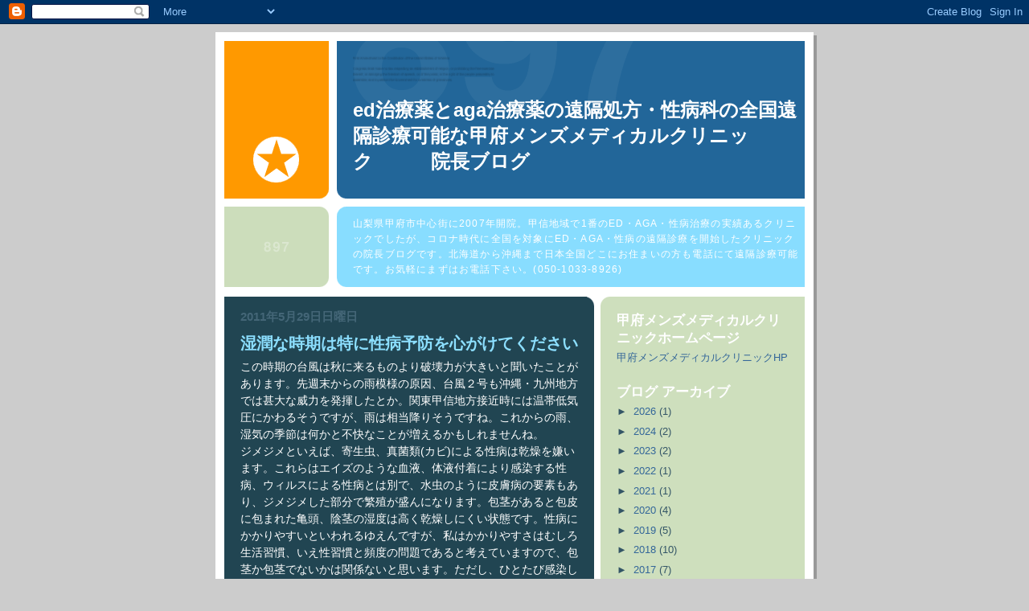

--- FILE ---
content_type: text/html; charset=UTF-8
request_url: https://kofummc.blogspot.com/2011/05/
body_size: 18958
content:
<!DOCTYPE html>
<html dir='ltr'>
<head>
<link href='https://www.blogger.com/static/v1/widgets/2944754296-widget_css_bundle.css' rel='stylesheet' type='text/css'/>
<meta content='text/html; charset=UTF-8' http-equiv='Content-Type'/>
<meta content='blogger' name='generator'/>
<link href='https://kofummc.blogspot.com/favicon.ico' rel='icon' type='image/x-icon'/>
<link href='http://kofummc.blogspot.com/2011/05/' rel='canonical'/>
<link rel="alternate" type="application/atom+xml" title="ED治療薬とAGA治療薬の遠隔処方&#12539;性病科の全国遠隔診療可能な甲府メンズメディカルクリニック&#12288;&#12288;&#12288;院長ブログ - Atom" href="https://kofummc.blogspot.com/feeds/posts/default" />
<link rel="alternate" type="application/rss+xml" title="ED治療薬とAGA治療薬の遠隔処方&#12539;性病科の全国遠隔診療可能な甲府メンズメディカルクリニック&#12288;&#12288;&#12288;院長ブログ - RSS" href="https://kofummc.blogspot.com/feeds/posts/default?alt=rss" />
<link rel="service.post" type="application/atom+xml" title="ED治療薬とAGA治療薬の遠隔処方&#12539;性病科の全国遠隔診療可能な甲府メンズメディカルクリニック&#12288;&#12288;&#12288;院長ブログ - Atom" href="https://www.blogger.com/feeds/2882347327518741441/posts/default" />
<!--Can't find substitution for tag [blog.ieCssRetrofitLinks]-->
<meta content='http://kofummc.blogspot.com/2011/05/' property='og:url'/>
<meta content='ED治療薬とAGA治療薬の遠隔処方・性病科の全国遠隔診療可能な甲府メンズメディカルクリニック　　　院長ブログ' property='og:title'/>
<meta content='山梨県甲府市中心街に2007年開院。甲信地域で1番のED・AGA・性病治療の実績あるクリニックでしたが、コロナ時代に全国を対象にED・AGA・性病の遠隔診療を開始したクリニックの院長ブログです。北海道から沖縄まで日本全国どこにお住まいの方も電話にて遠隔診療可能です。お気軽にまずはお電話下さい。(050-1033-8926)' property='og:description'/>
<title>ED治療薬とAGA治療薬の遠隔処方&#12539;性病科の全国遠隔診療可能な甲府メンズメディカルクリニック&#12288;&#12288;&#12288;院長ブログ: 5月 2011</title>
<style id='page-skin-1' type='text/css'><!--
/*
-----------------------------------------------
Blogger Template Style
Name:     897
Date:     28 Feb 2004
Updated by: Blogger Team
----------------------------------------------- */
body {
background-color: #ccc;
margin:0;
font: x-small Verdana, Sans-serif;
text-align:center;
color:#000;
font-size/* */:/**/small;
font-size: /**/small;
}
/* Page Structure
----------------------------------------------- */
#outer-wrapper {
position:relative;
top:4px;
left:4px;
background: #999;
width:744px;
margin:10px auto;
text-align:left;
font: normal normal 16px Verdana, Sans-serif;
}
#wrap2 {
position:relative;
top:-4px;
left:-4px;
background:#fff;
padding:10px;
border: 1px solid #fff;
}
#content-wrapper {
width:100%;
}
#main-wrapper {
background: #214552 url("https://resources.blogblog.com/blogblog/data/no897/corner_main_left.gif") no-repeat right top;
width:460px;
float:left;
color:#ffffff;
font-size: 85%;
word-wrap: break-word; /* fix for long text breaking sidebar float in IE */
overflow: hidden;     /* fix for long non-text content breaking IE sidebar float */
}
#main {
margin:0;
padding:15px 20px;
}
#sidebar-wrapper {
background:#cedfbd url("https://resources.blogblog.com/blogblog/data/no897/corner_sidebar_left.gif") no-repeat left top;
width:254px;
float:right;
padding:0;
color: #335566;
font-size: 83%;
word-wrap: break-word; /* fix for long text breaking sidebar float in IE */
overflow: hidden;     /* fix for long non-text content breaking IE sidebar float */
}
#sidebar {
margin:0;
padding:2px 20px 10px;
}
#footer {
display:none;
}
/* Links
----------------------------------------------- */
a:link {
color:#99ddff;
text-decoration:none;
}
a:visited {
color: #777766;
text-decoration:none;
}
a:hover {
color: #777766;
text-decoration:underline;
}
a img {
border-width:0;
}
#sidebar a {
color: #336699;
}
#sidebar a:visited {
color: #333333;
}
#sidebar a:hover {
color: #333333;
}
/* Header
----------------------------------------------- */
#header-wrapper {
background: #fff;
padding-bottom: 4px;
position: relative;
min-height: 190px;
_height: 0px;
}
#header .titlewrapper {
background:#269 url("https://resources.blogblog.com/blogblog/data/no897/topleft_left.gif") no-repeat left bottom;
padding-top:0;
padding-right:0;
padding-bottom:0;
padding-left:160px;
margin:0px 0px 10px 0px;
color:#fff;
width:100%;
width/* */:/**/auto;
width:auto;
_height: 0px;
min-height: 70px;
}
#header h1 {
background:url("https://resources.blogblog.com/blogblog/data/no897/bg_header.gif") no-repeat left top;
margin:0;
padding:70px 0 30px;
line-height: 97px;
font: normal bold 24px Helvetica, Arial, Verdana, Sans-serif;
text-transform:lowercase;
_height: 0px;
}
#header h1 a {
color:#fff;
text-decoration:none;
}
.postpage #header h1 {
padding-top:0;
background-position:0 -40px;
}
.clear { clear: both; }
/* Description
----------------------------------------------- */
#header .descriptionwrapper {
background: #88ddff url("https://resources.blogblog.com/blogblog/data/no897/bg_desc_top_left.gif") no-repeat left top;
margin:0 0 6px;
padding:12px 0 0;
color: #ffffff;
font-size: 75%;
border-bottom: 1px solid #ffffff;
width: 100%;
}
#header .description {
background:url("https://resources.blogblog.com/blogblog/data/no897/bg_desc_bot_left.gif") no-repeat left bottom;
margin:0;
padding:0 0 12px;
display:block;
line-height: 1.6em;
text-transform:uppercase;
letter-spacing:.1em;
min-height:12px;
border-bottom: 1px solid #ffffff;
}
#header .description span {
/* To remove the word next to the description, delete the following background property */
background:url("https://resources.blogblog.com/blogblog/data/no897/temp_no.gif") no-repeat left center;
/* Keep everything below */
display:block;
padding-top:0;
padding-right:0;
padding-bottom:0;
padding-left:160px;
text-transform:uppercase;
letter-spacing:.1em;
min-height:12px;
}
.postpage #description em {
font-size:1px;
line-height:1px;
color:#ffffff;
visibility:hidden;
}
/* Posts
----------------------------------------------- */
h2.date-header {
margin:0 0 .5em;
line-height: 1.4em;
font: normal bold 112% Arial, Verdana, Sans-serif;
text-transform:lowercase;
color:#446677;
}
.post {
margin:0 0 2em;
}
.post h3 {
margin:0 0 .25em;
line-height: 1.4em;
font-weight: bold;
font-size: 150%;
color:#8cdfff;
}
.post h3 a {
text-decoration:none;
color:#8cdfff;
}
.post h3 a:link {
color: #8cdfff;
}
.post h3 a:hover {
color: #777766;
}
.post-body {
margin:0 0 .75em;
line-height:1.6em;
}
.post-body blockquote {
line-height:1.3em;
}
.post-footer {
color:#8cdfff;
text-transform:lowercase;
}
.post-footer .post-author,
.post-footer .post-timestamp {
font-style:normal;
}
.post blockquote {
margin:1em 20px;
padding:5px 0;
border:2px solid #356;
border-width:2px 0;
}
.post blockquote p {
margin:.5em 0;
}
.post img {
border:5px solid #fff;
}
/* Comments
----------------------------------------------- */
#comments {
margin:2em 0 0;
border-top:2px solid #356;
padding-top:1em;
}
#comments h4 {
margin:0 0 .25em;
font-weight: bold;
line-height: 1.4em;
font-size: 150%;
text-transform:lowercase;
color: #9ec;
}
#comments-block {
margin-top:0;
margin-right:0;
margin-bottom:1em;
margin-left:0;
line-height:1.6em;
}
.comment-author {
margin:0 0 .25em;
font-weight: bold;
line-height: 1.4em;
font-size: 112%;
text-transform:lowercase;
}
.comment-body, .comment-body p {
margin:0 0 .75em;
}
p.comment-footer {
margin:-.25em 0 2em;
}
#main .comment-footer a {
color: #689;
}
#main .comment-footer a:hover {
color: #9ec;
}
.deleted-comment {
font-style:italic;
color:gray;
}
.feed-links {
clear: both;
line-height: 2.5em;
}
#blog-pager-newer-link {
float: left;
}
#blog-pager-older-link {
float: right;
}
#blog-pager {
text-align: center;
}
/* Sidebar
----------------------------------------------- */
.sidebar h2 {
margin:1em 0 .25em;
line-height: 1.4em;
font: normal bold 125% Helvetica, Arial, Verdana, Sans-serif;
color: #ffffff;
text-transform:lowercase;
}
.sidebar .widget {
margin:0 0 1.5em;
padding:0;
}
.sidebar ul {
list-style:none;
margin: 0;
padding: 0;
}
.sidebar li {
margin:0;
padding-top:0;
padding-right:0;
padding-bottom:.25em;
padding-left:20px;
text-indent:-20px;
line-height:1.4em;
}
/* Profile
----------------------------------------------- */
.profile-datablock, .profile-textblock {
margin:0 0 .75em;
line-height:1.4em;
}
.profile-img {
float: left;
margin-top: 0;
margin-right: 5px;
margin-bottom: 5px;
margin-left: 0;
border: 5px solid #ffffff;
}
.profile-data {
font-weight: bold;
}
/* Misc
----------------------------------------------- */
#footer-wrapper {
clear:both;
display:block;
height:1px;
margin:0;
padding:0;
font-size:1px;
line-height:1px;
}
/** Page structure tweaks for layout editor wireframe */
body#layout #outer-wrapper {
margin-top: 0;
}
body#layout #main,
body#layout #sidebar {
padding: 0;
}
body#layout #main-wrapper,
body#layout #sidebar-wrapper {
height: auto;
}

--></style>
<link href='https://www.blogger.com/dyn-css/authorization.css?targetBlogID=2882347327518741441&amp;zx=d52e5354-2115-4eac-a418-49998849d6f7' media='none' onload='if(media!=&#39;all&#39;)media=&#39;all&#39;' rel='stylesheet'/><noscript><link href='https://www.blogger.com/dyn-css/authorization.css?targetBlogID=2882347327518741441&amp;zx=d52e5354-2115-4eac-a418-49998849d6f7' rel='stylesheet'/></noscript>
<meta name='google-adsense-platform-account' content='ca-host-pub-1556223355139109'/>
<meta name='google-adsense-platform-domain' content='blogspot.com'/>

</head>
<body>
<div class='navbar section' id='navbar'><div class='widget Navbar' data-version='1' id='Navbar1'><script type="text/javascript">
    function setAttributeOnload(object, attribute, val) {
      if(window.addEventListener) {
        window.addEventListener('load',
          function(){ object[attribute] = val; }, false);
      } else {
        window.attachEvent('onload', function(){ object[attribute] = val; });
      }
    }
  </script>
<div id="navbar-iframe-container"></div>
<script type="text/javascript" src="https://apis.google.com/js/platform.js"></script>
<script type="text/javascript">
      gapi.load("gapi.iframes:gapi.iframes.style.bubble", function() {
        if (gapi.iframes && gapi.iframes.getContext) {
          gapi.iframes.getContext().openChild({
              url: 'https://www.blogger.com/navbar/2882347327518741441?origin\x3dhttps://kofummc.blogspot.com',
              where: document.getElementById("navbar-iframe-container"),
              id: "navbar-iframe"
          });
        }
      });
    </script><script type="text/javascript">
(function() {
var script = document.createElement('script');
script.type = 'text/javascript';
script.src = '//pagead2.googlesyndication.com/pagead/js/google_top_exp.js';
var head = document.getElementsByTagName('head')[0];
if (head) {
head.appendChild(script);
}})();
</script>
</div></div>
<div id='outer-wrapper'><div id='wrap2'>
<!-- skip links for text browsers -->
<span id='skiplinks' style='display:none;'>
<a href='#main'>skip to main </a> |
      <a href='#sidebar'>skip to sidebar</a>
</span>
<div id='header-wrapper'>
<div class='header section' id='header'><div class='widget Header' data-version='1' id='Header1'>
<div id='header-inner'>
<div class='titlewrapper'>
<h1 class='title'>
<a href='https://kofummc.blogspot.com/'>
ED治療薬とAGA治療薬の遠隔処方&#12539;性病科の全国遠隔診療可能な甲府メンズメディカルクリニック&#12288;&#12288;&#12288;院長ブログ
</a>
</h1>
</div>
<div class='descriptionwrapper'>
<p class='description'><span>山梨県甲府市中心街に2007年開院&#12290;甲信地域で1番のED&#12539;AGA&#12539;性病治療の実績あるクリニックでしたが&#12289;コロナ時代に全国を対象にED&#12539;AGA&#12539;性病の遠隔診療を開始したクリニックの院長ブログです&#12290;北海道から沖縄まで日本全国どこにお住まいの方も電話にて遠隔診療可能です&#12290;お気軽にまずはお電話下さい&#12290;(050-1033-8926)</span></p>
</div>
</div>
</div></div>
</div>
<div id='content-wrapper'>
<div id='crosscol-wrapper' style='text-align:center'>
<div class='crosscol no-items section' id='crosscol'></div>
</div>
<div id='main-wrapper'>
<div class='main section' id='main'><div class='widget Blog' data-version='1' id='Blog1'>
<div class='blog-posts hfeed'>

          <div class="date-outer">
        
<h2 class='date-header'><span>2011年5月29日日曜日</span></h2>

          <div class="date-posts">
        
<div class='post-outer'>
<div class='post hentry uncustomized-post-template' itemprop='blogPost' itemscope='itemscope' itemtype='http://schema.org/BlogPosting'>
<meta content='2882347327518741441' itemprop='blogId'/>
<meta content='1349719756042143357' itemprop='postId'/>
<a name='1349719756042143357'></a>
<h3 class='post-title entry-title' itemprop='name'>
<a href='https://kofummc.blogspot.com/2011/05/blog-post_29.html'>湿潤な時期は特に性病予防を心がけてください</a>
</h3>
<div class='post-header'>
<div class='post-header-line-1'></div>
</div>
<div class='post-body entry-content' id='post-body-1349719756042143357' itemprop='description articleBody'>
この時期の台風は秋に来るものより破壊力が大きいと聞いたことがあります&#12290;先週末からの雨模様の原因&#12289;台風２号も沖縄&#12539;九州地方では甚大な威力を発揮したとか&#12290;関東甲信地方接近時には温帯低気圧にかわるそうですが&#12289;雨は相当降りそうですね&#12290;これからの雨&#12289;湿気の季節は何かと不快なことが増えるかもしれませんね&#12290;<br />ジメジメといえば&#12289;寄生虫&#12289;真菌類(カビ)による性病は乾燥を嫌います&#12290;これらはエイズのような血液&#12289;体液付着により感染する性病&#12289;ウィルスによる性病とは別で&#12289;水虫のように皮膚病の要素もあり&#12289;ジメジメした部分で繁殖が盛んになります&#12290;包茎があると包皮に包まれた亀頭&#12289;陰茎の湿度は高く乾燥しにくい状態です&#12290;性病にかかりやすいといわれるゆえんですが&#12289;私はかかりやすさはむしろ生活習慣&#12289;いえ性習慣と頻度の問題であると考えていますので&#12289;包茎か包茎でないかは関係ないと思います&#12290;ただし&#12289;ひとたび感染した場合の症状の悪化加減や完治までの時間が遅くなる傾向との因果関係は否定できないと考えています&#12290;この時期は特に清潔を心がけてください&#12290;そして&#12289;気になる症状があったら是非パートナーで検診を受けた後&#12289;安全とわかってからセックスを再開してほしいと思います&#12290;治療が必要なら２人で根治してください&#12290;甲府メンズメディカルクリニックではカップル受診も可能です&#12290;他のメンズの皆様とは完全に時間帯等分離し配慮のうえで診察させていただいております&#12290;男女の性器の凹凸具合を考えてください&#12290;語弊がありますが包茎同様女性器は男性に比べ湿潤な分性病にもかかりやすく&#12289;気づきにくく&#12289;治りにくいといわれています&#12290;男性だけが治しても無駄ですので&#12289;是非&#12289;お二人でお互いのために治してください&#12290;包茎手術&#12289;亀頭増大術&#12289;性病診療の直近のご予約可能日は６月４日&#65288;土&#65289;となっております&#12290;お時間詳細はお問い合わせのうえでご予約願います&#12290;
<div style='clear: both;'></div>
</div>
<div class='post-footer'>
<div class='post-footer-line post-footer-line-1'>
<span class='post-author vcard'>
投稿者
<span class='fn' itemprop='author' itemscope='itemscope' itemtype='http://schema.org/Person'>
<meta content='https://www.blogger.com/profile/13751884569934823786' itemprop='url'/>
<a class='g-profile' href='https://www.blogger.com/profile/13751884569934823786' rel='author' title='author profile'>
<span itemprop='name'>江口院長</span>
</a>
</span>
</span>
<span class='post-timestamp'>
時刻:
<meta content='http://kofummc.blogspot.com/2011/05/blog-post_29.html' itemprop='url'/>
<a class='timestamp-link' href='https://kofummc.blogspot.com/2011/05/blog-post_29.html' rel='bookmark' title='permanent link'><abbr class='published' itemprop='datePublished' title='2011-05-29T12:49:00+09:00'>12:49</abbr></a>
</span>
<span class='post-comment-link'>
<a class='comment-link' href='https://www.blogger.com/comment/fullpage/post/2882347327518741441/1349719756042143357' onclick=''>
0 件のコメント:
  </a>
</span>
<span class='post-icons'>
<span class='item-action'>
<a href='https://www.blogger.com/email-post/2882347327518741441/1349719756042143357' title='メール投稿'>
<img alt='' class='icon-action' height='13' src='https://resources.blogblog.com/img/icon18_email.gif' width='18'/>
</a>
</span>
<span class='item-control blog-admin pid-1460054361'>
<a href='https://www.blogger.com/post-edit.g?blogID=2882347327518741441&postID=1349719756042143357&from=pencil' title='投稿を編集'>
<img alt='' class='icon-action' height='18' src='https://resources.blogblog.com/img/icon18_edit_allbkg.gif' width='18'/>
</a>
</span>
</span>
<div class='post-share-buttons goog-inline-block'>
</div>
</div>
<div class='post-footer-line post-footer-line-2'>
<span class='post-labels'>
ラベル:
<a href='https://kofummc.blogspot.com/search/label/%E5%8F%B0%E9%A2%A8%EF%BC%92%E5%8F%B7%E3%80%81%E6%B0%B4%E8%99%AB%E3%80%81%E7%9C%9F%E8%8F%8C%E3%80%81%E5%87%B8%E5%87%B9%E3%80%81%E3%82%A8%E3%82%A4%E3%82%BA' rel='tag'>台風２号&#12289;水虫&#12289;真菌&#12289;凸凹&#12289;エイズ</a>
</span>
</div>
<div class='post-footer-line post-footer-line-3'>
<span class='post-location'>
</span>
</div>
</div>
</div>
</div>

          </div></div>
        

          <div class="date-outer">
        
<h2 class='date-header'><span>2011年5月21日土曜日</span></h2>

          <div class="date-posts">
        
<div class='post-outer'>
<div class='post hentry uncustomized-post-template' itemprop='blogPost' itemscope='itemscope' itemtype='http://schema.org/BlogPosting'>
<meta content='2882347327518741441' itemprop='blogId'/>
<meta content='1414197727309155858' itemprop='postId'/>
<a name='1414197727309155858'></a>
<h3 class='post-title entry-title' itemprop='name'>
<a href='https://kofummc.blogspot.com/2011/05/blog-post_21.html'>亀頭包皮炎</a>
</h3>
<div class='post-header'>
<div class='post-header-line-1'></div>
</div>
<div class='post-body entry-content' id='post-body-1414197727309155858' itemprop='description articleBody'>
今日も１日気持ちのよい晴天模様でしたが&#12289;だんだん暑さが本格的になってきましたね&#12290;これでもまだ湿度は低い方で過ごしやすい部類の天候とは思いますが&#12289;しばらく駐車した後の車に乗る瞬間&#12300;ああ今年もまた暑い季節がやってきた&#12301;と感じた１日でした&#12290;<br />さて&#12289;今日は亀頭包皮炎についてです&#12290;亀頭包皮炎は亀頭と包皮の間に細菌が入り込んで炎症を起こしてしまう感染症です&#12290;かゆみだけでなく赤く腫れたりただれてしまうこともあって&#12289;ひどくなると膿がたまったりします&#12290;排尿時には痛みを伴うこともよくあります&#12290;細菌は必ずしも性交渉によって感染するというわけではないので&#12289;いわゆる性病とは一線を画する症状です&#12290;この亀頭包皮炎は&#12289;亀頭や包皮を不潔にしていた場合などに起こるもので&#12289;小児や包茎の人など&#12289;亀頭が露出していない人がかかりやすいとよく言われます&#12290;ただ衛生観念の未熟な子供はペニスなどを汚い手で触ることも多いために炎症を起しやすいということも指摘されており&#12289;包茎はひとたび炎症が起きた場合に症状を悪化させやすいということになるのだと思います&#12290;逆にいうと&#12289;大人でも不潔にしていると亀頭包皮炎にかかりやすいわけで&#12289;手洗いやシャワー&#12289;入浴などの生活習慣は&#12289;病気予防にはきわめて重要な要素といえるわけです&#12290;女性にもてるためにも清潔を心がけるに越したことはないということでしょうか&#65288;余計な話ですが&#12539;&#12539;&#12539;&#65289;&#12290;亀頭と包皮の間に溜まるアカの一種である恥垢についても&#12289;入浴時などには包皮を押し下げて洗い流すように心がけ&#12289;アカをためないように注意してください&#12290;また亀頭包皮炎で注意しなければならないのは&#12289;カンジタ症と言われる感染症の一種です&#12290;免疫力が低下すると発症するカビによる亀頭包皮炎で&#12289;俗に言われるインキンタムシです&#12290;かゆみが特徴ですが&#12289;感染経路はタオルや性交渉なども考えられます&#12290;また&#12289;亀頭包皮炎が断続的に続く場合は&#12289;陰茎ガンになる確率は高くなりますし&#12289;それ以前に性病のリスクも高まります&#12290;症状が出た場合には是非専門の病院で診察をお受けください&#12290;５月２９日&#65288;日&#65289;包茎手術&#12289;亀頭増大術&#12289;性病診療ご予約承っております&#12290;ＥＤ&#12289;ＡＧＡ診療処方も承ります&#12290;
<div style='clear: both;'></div>
</div>
<div class='post-footer'>
<div class='post-footer-line post-footer-line-1'>
<span class='post-author vcard'>
投稿者
<span class='fn' itemprop='author' itemscope='itemscope' itemtype='http://schema.org/Person'>
<meta content='https://www.blogger.com/profile/13751884569934823786' itemprop='url'/>
<a class='g-profile' href='https://www.blogger.com/profile/13751884569934823786' rel='author' title='author profile'>
<span itemprop='name'>江口院長</span>
</a>
</span>
</span>
<span class='post-timestamp'>
時刻:
<meta content='http://kofummc.blogspot.com/2011/05/blog-post_21.html' itemprop='url'/>
<a class='timestamp-link' href='https://kofummc.blogspot.com/2011/05/blog-post_21.html' rel='bookmark' title='permanent link'><abbr class='published' itemprop='datePublished' title='2011-05-21T17:46:00+09:00'>17:46</abbr></a>
</span>
<span class='post-comment-link'>
<a class='comment-link' href='https://www.blogger.com/comment/fullpage/post/2882347327518741441/1414197727309155858' onclick=''>
0 件のコメント:
  </a>
</span>
<span class='post-icons'>
<span class='item-action'>
<a href='https://www.blogger.com/email-post/2882347327518741441/1414197727309155858' title='メール投稿'>
<img alt='' class='icon-action' height='13' src='https://resources.blogblog.com/img/icon18_email.gif' width='18'/>
</a>
</span>
<span class='item-control blog-admin pid-1460054361'>
<a href='https://www.blogger.com/post-edit.g?blogID=2882347327518741441&postID=1414197727309155858&from=pencil' title='投稿を編集'>
<img alt='' class='icon-action' height='18' src='https://resources.blogblog.com/img/icon18_edit_allbkg.gif' width='18'/>
</a>
</span>
</span>
<div class='post-share-buttons goog-inline-block'>
</div>
</div>
<div class='post-footer-line post-footer-line-2'>
<span class='post-labels'>
ラベル:
<a href='https://kofummc.blogspot.com/search/label/%E4%BA%80%E9%A0%AD%E5%8C%85%E7%9A%AE%E7%82%8E%E3%80%81%E3%82%AB%E3%83%B3%E3%82%B8%E3%83%80%E3%80%81%E3%82%A4%E3%83%B3%E3%82%AD%E3%83%B3%E3%82%BF%E3%83%A0%E3%82%B7%E3%80%81%E5%8C%85%E8%8C%8E' rel='tag'>亀頭包皮炎&#12289;カンジダ&#12289;インキンタムシ&#12289;包茎</a>
</span>
</div>
<div class='post-footer-line post-footer-line-3'>
<span class='post-location'>
</span>
</div>
</div>
</div>
</div>

          </div></div>
        

          <div class="date-outer">
        
<h2 class='date-header'><span>2011年5月14日土曜日</span></h2>

          <div class="date-posts">
        
<div class='post-outer'>
<div class='post hentry uncustomized-post-template' itemprop='blogPost' itemscope='itemscope' itemtype='http://schema.org/BlogPosting'>
<meta content='2882347327518741441' itemprop='blogId'/>
<meta content='8326346881617295500' itemprop='postId'/>
<a name='8326346881617295500'></a>
<h3 class='post-title entry-title' itemprop='name'>
<a href='https://kofummc.blogspot.com/2011/05/blog-post_14.html'>包茎は自然に治るものではありません</a>
</h3>
<div class='post-header'>
<div class='post-header-line-1'></div>
</div>
<div class='post-body entry-content' id='post-body-8326346881617295500' itemprop='description articleBody'>
五月晴れとはこういう日をいうのかという&#12289;さわやかで気持ちのよい週末です&#12290;<br />さて&#12289;&#12300;包茎は自然に治ったり自分で治すことは出来ますか&#65311;&#12301;と患者様からご質問を受けることがあります&#12290;結論を言ってしまえば&#12289;残念ながら自然に治ったり&#12289;自分で矯正することはできませんということになります&#12290;<br />男性の場合通常&#12289;18&#65374;20歳位で身体的な成育が完了します&#12290;背丈がだいたい高校生くらいまでに伸びきるのと同様&#12289;ペニスもその時期には最終的な大きさになります&#12290;だいたいその頃までに包皮が自然に剥ける&#12289;つまりは何もしなくても自然に露茎する方が殆どです&#12290;&#12300;手を触れなくても時期が来て自然に露茎する&#12301;これは思春期の始まりから終わりにかけて徐々に変化していく包茎でない男性のペニスの状態です&#12290;子供の頃の亀頭の先まで包皮に覆われた真性包茎状態ペニスが成長し&#12289;先端部分から時間をかけて包皮がめくれていき&#12289;&#12300;普通に生活していてもそのめくれた状態が続く&#12301;といった感じでしょうか&#12290;皮がめくれたばかりのペニスは包皮に守られていた為&#12289;外部から強い刺激を感じると痛みを伴いますがそのまま生活していると徐々に亀頭の皮が厚くなりある程度の刺激を感じても平気なようになります&#12290;子供から大人への変化ですので&#12300;治癒&#12301;という表現は当たりませんが&#12300;自然に露茎する&#12301;最初で最後のチャンスは思春期以降の成長期といえるでしょう&#12290;もちろん&#12289;この変化には個人差があり&#12289;早くから包皮が完全に裏返る人もいれば&#12289;露茎の途中でその変化が止まってしまう人&#12289;一応露茎はしているもののカリ部分に若干皮がかかっている人など様々です&#12290;<br />この過程がうまくゆかず&#12289;剥けない状態が続くことでペニスが大きくなりきらない&#12289;あるいは大きくなる力が緩やかで皮が剥けきらないなど&#12289;最終的にペニスのサイズに対し包皮があまる状態にお陥る場合があるのです&#12290;この&#12300;若干皮が余っている&#65288;&#65309;被っている&#65289;&#12301;状態をいわゆる&#12300;&#65288;仮性&#65289;包茎&#12301;と呼びます&#12290;勃起時にちゃんと露茎して機能面にも問題が無いのであれば&#12289;あとはご本人の気の持ち方ひとつですので&#12289;治療を要するかどうかは別ですが&#12289;一度ゴールを見たペニスのサイズと皮の長さが自然に変化するということはありません&#12290;また&#12289;通信販売などでよく見られる包茎矯正グッズや器具を使用して包皮炎を患い当院へ来院される方もたくさんいらっしゃいます&#12290;余っている皮膚が道具などで縮まることは医学的にはありえません&#12290;余った皮を切るか&#12289;中身をサイズアップするかいずれにしても医学的な処置を施さなければ包茎状態は解消しません&#12290;先にも書いていますが&#12289;だからといって必ず解消しなければいけない問題というわけでもないのです&#12290;甲府メンズメディカルクリニックにはさまざまな理由から包茎を解消したいとお考えの患者様の診察をし&#12289;ご相談した上で治療を望まれる方に望まれる治療をしております&#12290;ですからもし&#12300;いつかどうにかなる&#12539;&#12539;&#12539;&#12301;&#12289;&#12300;恥ずかしいから自分で何とかしよう&#12539;&#12539;&#12539;&#12301;という気持ちで自分ひとりで問題を解決しようとしている方がいらっしゃいましたら&#12289;ぜひお気軽にご相談いただきたいと思います&#12290;予約受付から術後のフォローアップまですべてに院長が関わり&#12289;最小限の男性スタッフで対応して秘密厳守しております&#12290;治したいけど何とかなるからという期待で現状を維持されている方には是非&#12289;さわやかなこの季節に甲府メンズにお問い合わせいただきたいと思います&#12290;夏を迎える前にすっきりしてしまいましょう&#12290;包茎治療&#12289;亀頭増大術についての直近のご予約可能日は５月２１日&#65288;土&#65289;となっております&#12290;メールkofummc@gmail.comかお電話050-1033-8926までご予約ください&#12290;
<div style='clear: both;'></div>
</div>
<div class='post-footer'>
<div class='post-footer-line post-footer-line-1'>
<span class='post-author vcard'>
投稿者
<span class='fn' itemprop='author' itemscope='itemscope' itemtype='http://schema.org/Person'>
<meta content='https://www.blogger.com/profile/13751884569934823786' itemprop='url'/>
<a class='g-profile' href='https://www.blogger.com/profile/13751884569934823786' rel='author' title='author profile'>
<span itemprop='name'>江口院長</span>
</a>
</span>
</span>
<span class='post-timestamp'>
時刻:
<meta content='http://kofummc.blogspot.com/2011/05/blog-post_14.html' itemprop='url'/>
<a class='timestamp-link' href='https://kofummc.blogspot.com/2011/05/blog-post_14.html' rel='bookmark' title='permanent link'><abbr class='published' itemprop='datePublished' title='2011-05-14T18:14:00+09:00'>18:14</abbr></a>
</span>
<span class='post-comment-link'>
<a class='comment-link' href='https://www.blogger.com/comment/fullpage/post/2882347327518741441/8326346881617295500' onclick=''>
0 件のコメント:
  </a>
</span>
<span class='post-icons'>
<span class='item-action'>
<a href='https://www.blogger.com/email-post/2882347327518741441/8326346881617295500' title='メール投稿'>
<img alt='' class='icon-action' height='13' src='https://resources.blogblog.com/img/icon18_email.gif' width='18'/>
</a>
</span>
<span class='item-control blog-admin pid-1460054361'>
<a href='https://www.blogger.com/post-edit.g?blogID=2882347327518741441&postID=8326346881617295500&from=pencil' title='投稿を編集'>
<img alt='' class='icon-action' height='18' src='https://resources.blogblog.com/img/icon18_edit_allbkg.gif' width='18'/>
</a>
</span>
</span>
<div class='post-share-buttons goog-inline-block'>
</div>
</div>
<div class='post-footer-line post-footer-line-2'>
<span class='post-labels'>
ラベル:
<a href='https://kofummc.blogspot.com/search/label/%E6%80%9D%E6%98%A5%E6%9C%9F%E3%80%81%E5%8C%85%E8%8C%8E%E3%80%81%E4%BA%80%E9%A0%AD%E5%A2%97%E5%A4%A7%E3%80%81%E8%87%AA%E7%84%B6%E3%80%81%E6%B2%BB%E7%99%92%E3%80%81%E4%BB%AE%E6%80%A7%E3%80%81%E9%9C%B2%E8%8C%8E' rel='tag'>思春期&#12289;包茎&#12289;亀頭増大&#12289;自然&#12289;治癒&#12289;仮性&#12289;露茎</a>
</span>
</div>
<div class='post-footer-line post-footer-line-3'>
<span class='post-location'>
</span>
</div>
</div>
</div>
</div>

          </div></div>
        

          <div class="date-outer">
        
<h2 class='date-header'><span>2011年5月6日金曜日</span></h2>

          <div class="date-posts">
        
<div class='post-outer'>
<div class='post hentry uncustomized-post-template' itemprop='blogPost' itemscope='itemscope' itemtype='http://schema.org/BlogPosting'>
<meta content='2882347327518741441' itemprop='blogId'/>
<meta content='865647829903760318' itemprop='postId'/>
<a name='865647829903760318'></a>
<h3 class='post-title entry-title' itemprop='name'>
<a href='https://kofummc.blogspot.com/2011/05/blog-post_06.html'>放っておくのは大変危険です</a>
</h3>
<div class='post-header'>
<div class='post-header-line-1'></div>
</div>
<div class='post-body entry-content' id='post-body-865647829903760318' itemprop='description articleBody'>
ゴールデンウィーク&#65309;大型連休の中休みという言い方はなんだかおかしいですが&#12289;やはりお仕事をされている方が多いようで&#12289;今朝はなんとなく普段の出勤風景が見えたような気がします&#12290;仕事とは別の疲れを感じた方もいらしたかもしれないですね&#12290;<br />さて&#12289;このGW中もやはり性病のご相談&#12289;治療を多くいたしました&#12290;皆様ご相談しにくいのか&#12289;症状が出てからしばらくして思い切ってお電話をしてこられたという方も多くいらっしゃいます&#12290;でも&#12289;性病は放置していても絶対に治りません&#12290;痛い&#12289;痒い&#12289;出来物が出来たなどの違和感を感じたら&#12289;迷わずに&#12289;まずは専門病院までご相談ください&#12290;早期発見&#12289;早期治療は結果的に治療費も安く済みますし&#12289;治るまでの時間も短くて済みます&#12290;中途半端な治療もおやめください&#12290;かえって薬剤耐性をつけた菌となってしまいますから&#12289;症状が落ち着いたからと処方された薬を途中で飲むのをやめたり&#12289;勝手に間引きしたり&#12289;飲み忘れたりということがあると&#12289;症状が再発したときにはもう最初のお薬では効かなくなるのです&#12290;さらに&#12289;性病を放っておくと&#12289;不妊症等の原因にもなりますし&#12289;身体の抵抗力が落ち他の感染症にもかかりやすくなります&#12290;性器が腫れたり&#12289;傷が出来たりするのでHIVへの感染率も3&#65374;5倍にあがり大変危険です&#12290;<br />気になる症状がおありの方は是非一度甲府メンズメディカルクリニックにご相談ください&#12290;５月７日&#65288;土&#65289;&#12289;多くの保険診療機関休診となりますが&#12289;当院は診察ご予約受付中です&#12290;<br />コンドームを使わずに性行為をした場合&#12289;多くの方は妊娠の心配しかしていないと思います&#12290;ですが&#12289;避妊をしない男女は普段&#65288;以前の交際相手や同時進行&#12289;遊びなどがある場合&#65289;から避妊していないという可能性が高く&#12289;その配慮の無さだけで性病の感染リスクは上がりますから&#12289;性病についても充分に心配もするべきです&#12290;さらに性病は性器にしか感染しないと思われてる方もいらっしゃいますが&#12289;喉&#12289;目&#12289;皮膚にも感染します&#12290;性行為していなくてもﾌｪﾗをすれば喉にも感染しますし&#12289;顔に精液をかけられ目に入った場合&#12289;行為に及んだ手で目をこすったりした場合&#12289;目にも症状は現れます&#12290;ご注意ください&#12290;<br />５月７日&#65288;土&#65289;性病特診ご予約承り中&#12290;早朝から午前中にご予約枠空いております&#12290;ご相談ください&#12290;
<div style='clear: both;'></div>
</div>
<div class='post-footer'>
<div class='post-footer-line post-footer-line-1'>
<span class='post-author vcard'>
投稿者
<span class='fn' itemprop='author' itemscope='itemscope' itemtype='http://schema.org/Person'>
<meta content='https://www.blogger.com/profile/13751884569934823786' itemprop='url'/>
<a class='g-profile' href='https://www.blogger.com/profile/13751884569934823786' rel='author' title='author profile'>
<span itemprop='name'>江口院長</span>
</a>
</span>
</span>
<span class='post-timestamp'>
時刻:
<meta content='http://kofummc.blogspot.com/2011/05/blog-post_06.html' itemprop='url'/>
<a class='timestamp-link' href='https://kofummc.blogspot.com/2011/05/blog-post_06.html' rel='bookmark' title='permanent link'><abbr class='published' itemprop='datePublished' title='2011-05-06T13:24:00+09:00'>13:24</abbr></a>
</span>
<span class='post-comment-link'>
<a class='comment-link' href='https://www.blogger.com/comment/fullpage/post/2882347327518741441/865647829903760318' onclick=''>
0 件のコメント:
  </a>
</span>
<span class='post-icons'>
<span class='item-action'>
<a href='https://www.blogger.com/email-post/2882347327518741441/865647829903760318' title='メール投稿'>
<img alt='' class='icon-action' height='13' src='https://resources.blogblog.com/img/icon18_email.gif' width='18'/>
</a>
</span>
<span class='item-control blog-admin pid-1460054361'>
<a href='https://www.blogger.com/post-edit.g?blogID=2882347327518741441&postID=865647829903760318&from=pencil' title='投稿を編集'>
<img alt='' class='icon-action' height='18' src='https://resources.blogblog.com/img/icon18_edit_allbkg.gif' width='18'/>
</a>
</span>
</span>
<div class='post-share-buttons goog-inline-block'>
</div>
</div>
<div class='post-footer-line post-footer-line-2'>
<span class='post-labels'>
ラベル:
<a href='https://kofummc.blogspot.com/search/label/%E6%80%A7%E7%97%85%E3%80%81HIV%E3%80%81%E3%82%B3%E3%83%B3%E3%83%89%E3%83%BC%E3%83%A0%E3%80%81%E9%81%BF%E5%A6%8A%E3%80%81%E6%8A%B5%E6%8A%97%E5%8A%9B%E3%80%81GW' rel='tag'>性病&#12289;HIV&#12289;コンドーム&#12289;避妊&#12289;抵抗力&#12289;GW</a>
</span>
</div>
<div class='post-footer-line post-footer-line-3'>
<span class='post-location'>
</span>
</div>
</div>
</div>
</div>

          </div></div>
        

          <div class="date-outer">
        
<h2 class='date-header'><span>2011年5月5日木曜日</span></h2>

          <div class="date-posts">
        
<div class='post-outer'>
<div class='post hentry uncustomized-post-template' itemprop='blogPost' itemscope='itemscope' itemtype='http://schema.org/BlogPosting'>
<meta content='2882347327518741441' itemprop='blogId'/>
<meta content='3198520402018454690' itemprop='postId'/>
<a name='3198520402018454690'></a>
<h3 class='post-title entry-title' itemprop='name'>
<a href='https://kofummc.blogspot.com/2011/05/blog-post_05.html'>包茎と衛生問題</a>
</h3>
<div class='post-header'>
<div class='post-header-line-1'></div>
</div>
<div class='post-body entry-content' id='post-body-3198520402018454690' itemprop='description articleBody'>
こどもの日があいにくの曇り空&#12289;このところの陽気を思うと肌寒くも感じられるようでちょっと残念ですが&#12289;大人としてはGWのイベント手仕舞い&#12289;明日か週明けからの仕事に備えるべく家路を急ぐといった気分を後押ししてもらえたような気がしなくもありません&#12290;<br />さて&#12289;明日以降をゴールデンウィーク明けと呼ぶのか&#12289;日曜日まで含むのか悩むところですが&#12289;一応当院のGWキャンペーンは日曜日まで好評継続中となっております&#12290;終盤ですが若干予約枠もございますので&#12289;包茎治療&#12289;性病診療ご希望の方はお問合せいただければと思います&#12290;<br />前回&#12289;性病感染のリスク軽減のため包茎治療を考える方のお話をしましたが&#12289;衛生面を考えて包茎手術を受けられる方も多いのでご報告です&#12290;包皮や亀頭には汗腺はもちろん皮脂腺もあるのですが&#12289;そこから分泌される液が特殊な臭いをだします&#12290;それが亀頭と包皮の間に溜まり&#12289;さらに&#12289;チコウや残尿がたまり混ざり合い&#12289;嫌な臭いがパワーアップすることがあります&#12290;オシッコ行く度に&#12289;ペニスを洗って清潔に保てれば良いのですが&#12289;それは現実的には難しいでしょう&#12290;普段から亀頭が全て出ていれば&#12289;臭いや衛生面の心配はほとんどなくなります&#12290;真性包茎の場合&#12289;亀頭が洗えないので清潔にできませんからやはり治療をおすすめいたします&#12290;たびたびお話していますが&#12289;真性包茎で常に被っている部分が炎症を繰り返し癒着(亀頭と皮がくっついてしまう事)を起こしてしまう事もあります&#12290;ずっと放っておいて癒着がひどくなると先の部分が炎症を起こしてオシッコの出口が狭くなり&#12289;最悪排尿困難になります&#12290;カントン包茎の場合も同様で&#12289;ムきづらいため清潔に保つ事が出来ません&#12290;包皮の先の部分が炎症を起こすとより狭くなり&#12289;真性包茎になってしまう事もあります&#12290;さらに&#12289;ムいた状態にしておいたり&#12289;セックス時に勝手にムケてしまったりして&#12289;皮が戻せなくなりペニスがエリマキトカゲのように腫れてしまう事もあります&#12290; カントン発作といわれるこの状態は緊急に処置をしないとペニスが腐ってしまう事もありますので危険です&#12290;仮性包茎の場合は&#12289;普段被ってしまっている方や包皮が炎症を起こしやすい方は&#12289;カントン包茎に悪化してしまう事もありますのでご注意ください&#12290;特に&#12289;被っている包皮は弱く簡単に炎症を起こしますし&#12289;性行為後に体液やコンドームの潤滑剤によるアレルギー性のかゆみ&#12539;発疹を起こす事もあります&#12290;<br />衛生面に端を発する問題点は様々です&#12290;積極的治療あるいは必要な治療といった判断は医者ではなく患者様ご本人が主観的に&#12289;実情に照らしてされるべきと思いますが&#12289;ひとついえる事は&#12289;包茎は放っておいて変化する状態ではないということです&#12290;治るというと包茎状態がいけない状態といったニュアンスを与えるので避けたいのですが&#12289;何も処置をせずに包茎状態が包茎でなくなるという変化をすることはないので&#12289;理由が何であれ変えたいという思いがある場合には専門のクリニックにご相談してみるのが一番と思います&#12290;<br />甲府メンズメディカルクリニックは&#12289;週末&#12539;深夜も対応できる男性スタッフオンリーのクリニックです&#12290;GW終盤ももちろん診察&#12289;治療可能ですので&#12289;ご相談&#12289;治療をお考えの方は是非お問合せください&#12290;
<div style='clear: both;'></div>
</div>
<div class='post-footer'>
<div class='post-footer-line post-footer-line-1'>
<span class='post-author vcard'>
投稿者
<span class='fn' itemprop='author' itemscope='itemscope' itemtype='http://schema.org/Person'>
<meta content='https://www.blogger.com/profile/13751884569934823786' itemprop='url'/>
<a class='g-profile' href='https://www.blogger.com/profile/13751884569934823786' rel='author' title='author profile'>
<span itemprop='name'>江口院長</span>
</a>
</span>
</span>
<span class='post-timestamp'>
時刻:
<meta content='http://kofummc.blogspot.com/2011/05/blog-post_05.html' itemprop='url'/>
<a class='timestamp-link' href='https://kofummc.blogspot.com/2011/05/blog-post_05.html' rel='bookmark' title='permanent link'><abbr class='published' itemprop='datePublished' title='2011-05-05T20:39:00+09:00'>20:39</abbr></a>
</span>
<span class='post-comment-link'>
<a class='comment-link' href='https://www.blogger.com/comment/fullpage/post/2882347327518741441/3198520402018454690' onclick=''>
0 件のコメント:
  </a>
</span>
<span class='post-icons'>
<span class='item-action'>
<a href='https://www.blogger.com/email-post/2882347327518741441/3198520402018454690' title='メール投稿'>
<img alt='' class='icon-action' height='13' src='https://resources.blogblog.com/img/icon18_email.gif' width='18'/>
</a>
</span>
<span class='item-control blog-admin pid-1460054361'>
<a href='https://www.blogger.com/post-edit.g?blogID=2882347327518741441&postID=3198520402018454690&from=pencil' title='投稿を編集'>
<img alt='' class='icon-action' height='18' src='https://resources.blogblog.com/img/icon18_edit_allbkg.gif' width='18'/>
</a>
</span>
</span>
<div class='post-share-buttons goog-inline-block'>
</div>
</div>
<div class='post-footer-line post-footer-line-2'>
<span class='post-labels'>
ラベル:
<a href='https://kofummc.blogspot.com/search/label/%E8%A1%9B%E7%94%9F%E9%9D%A2%E3%80%81%E4%B8%8D%E6%BD%94%E3%80%81%E3%83%81%E3%82%B3%E3%82%A6%E3%80%81%E4%BA%80%E9%A0%AD%E3%80%81%E7%99%92%E7%9D%80%E3%80%81%E7%9C%9F%E6%80%A7%E3%80%81%E3%82%AB%E3%83%B3%E3%83%88%E3%83%B3%E3%80%81%E4%BB%AE%E6%80%A7%E3%80%81%E5%8C%85%E8%8C%8E' rel='tag'>衛生面&#12289;不潔&#12289;チコウ&#12289;亀頭&#12289;癒着&#12289;真性&#12289;カントン&#12289;仮性&#12289;包茎</a>
</span>
</div>
<div class='post-footer-line post-footer-line-3'>
<span class='post-location'>
</span>
</div>
</div>
</div>
</div>

          </div></div>
        

          <div class="date-outer">
        
<h2 class='date-header'><span>2011年5月2日月曜日</span></h2>

          <div class="date-posts">
        
<div class='post-outer'>
<div class='post hentry uncustomized-post-template' itemprop='blogPost' itemscope='itemscope' itemtype='http://schema.org/BlogPosting'>
<meta content='2882347327518741441' itemprop='blogId'/>
<meta content='719540420908827668' itemprop='postId'/>
<a name='719540420908827668'></a>
<h3 class='post-title entry-title' itemprop='name'>
<a href='https://kofummc.blogspot.com/2011/05/blog-post.html'>包茎と性病</a>
</h3>
<div class='post-header'>
<div class='post-header-line-1'></div>
</div>
<div class='post-body entry-content' id='post-body-719540420908827668' itemprop='description articleBody'>
強い風とにわか雨がちょっと気になるGW前半でしたが&#12289;日中の天気には比較的恵まれているような気もします&#12290;今年は最大１０連休などとも言われていますが&#12289;遠出をする人が少ないようで&#12289;月金を穴埋めせずにカレンダー通りご出勤の方も多いようです&#12290;お疲れ様です&#12290;かく言う私も連日頑張って診療しております&#12290;<br />さて&#12289;ゴールデンウィーク以降&#12289;暑くなるという季節柄もあってか性病診療を希望される方がとても増えます&#12290;もちろん&#12289;GW中ともなると夜間&#12539;休日診療をしている保険医療機関が少ない影響もあって当院にお越しくださる方が多いのも一因とは思いますが&#12289;それだけでもないような気がします&#12290;というのも&#12289;性病のご相談ということでご予約をいただき&#12289;その後手術を検討される方が大勢いらっしゃるからです&#12290;亀頭に面した包皮の内側には尿や垢がたまりやすく&#12289;陰毛がからんで汚れも付着しやすいので&#12289;病原菌の温床になります&#12290;どんな方でもケアが必要な箇所ですが&#12289;包茎がある場合にはケアが非常にしにくい&#12289;場合によってはできないという方もいらっしゃいますし&#12289;普段かぶった状態ですから&#12289;汚れなどの度合いもきつくなるわけです&#12290;そういった汚れは悪臭の原因にもなりますし尿道炎や包皮炎の原因にもなります&#12290;炎症があったり&#12289;雑菌がわいたまま密閉空間をつくる包皮内部に病原菌を内包すれば性病にもかかりやすくなるわけで&#12289;包茎の方が性病をわずらいやすいということは臨床経験上やはり否定できない事実だと考えています&#12290;また&#12289;若い時は問題がなくても&#12289;年を取ると体力や免疫が落ちて感染&#12539;炎症を繰り返すことが珍しくありません&#12290;<br />GW後半&#12289;比較的ゆっくり過ごせるこの時期に&#12289;性病にかかりにくい状態ずくりということで&#12289;包茎手術をお考えになってみてはいかがでしょうか&#65311;直近の診療可能日は５月４日&#65288;水&#65289;となりますが&#12289;GW期間でほかのご希望がおありの場合にはまだ若干枠もございますのでお問合せいただければと思います&#12290;５月4日&#65288;水&#65289;は性病診療&#12289;ED/AGA薬処方もご予約可能となっております&#12290;
<div style='clear: both;'></div>
</div>
<div class='post-footer'>
<div class='post-footer-line post-footer-line-1'>
<span class='post-author vcard'>
投稿者
<span class='fn' itemprop='author' itemscope='itemscope' itemtype='http://schema.org/Person'>
<meta content='https://www.blogger.com/profile/13751884569934823786' itemprop='url'/>
<a class='g-profile' href='https://www.blogger.com/profile/13751884569934823786' rel='author' title='author profile'>
<span itemprop='name'>江口院長</span>
</a>
</span>
</span>
<span class='post-timestamp'>
時刻:
<meta content='http://kofummc.blogspot.com/2011/05/blog-post.html' itemprop='url'/>
<a class='timestamp-link' href='https://kofummc.blogspot.com/2011/05/blog-post.html' rel='bookmark' title='permanent link'><abbr class='published' itemprop='datePublished' title='2011-05-02T13:41:00+09:00'>13:41</abbr></a>
</span>
<span class='post-comment-link'>
<a class='comment-link' href='https://www.blogger.com/comment/fullpage/post/2882347327518741441/719540420908827668' onclick=''>
0 件のコメント:
  </a>
</span>
<span class='post-icons'>
<span class='item-action'>
<a href='https://www.blogger.com/email-post/2882347327518741441/719540420908827668' title='メール投稿'>
<img alt='' class='icon-action' height='13' src='https://resources.blogblog.com/img/icon18_email.gif' width='18'/>
</a>
</span>
<span class='item-control blog-admin pid-1460054361'>
<a href='https://www.blogger.com/post-edit.g?blogID=2882347327518741441&postID=719540420908827668&from=pencil' title='投稿を編集'>
<img alt='' class='icon-action' height='18' src='https://resources.blogblog.com/img/icon18_edit_allbkg.gif' width='18'/>
</a>
</span>
</span>
<div class='post-share-buttons goog-inline-block'>
</div>
</div>
<div class='post-footer-line post-footer-line-2'>
<span class='post-labels'>
ラベル:
<a href='https://kofummc.blogspot.com/search/label/GW' rel='tag'>GW</a>,
<a href='https://kofummc.blogspot.com/search/label/%E3%82%B4%E3%83%BC%E3%83%AB%E3%83%87%E3%83%B3%E3%82%A6%E3%82%A3%E3%83%BC%E3%82%AF%E3%80%81%E5%8C%85%E8%8C%8E%E3%80%81%E6%80%A7%E7%97%85%E3%80%81%E6%B8%A9%E5%BA%8A%E3%80%81%E9%9B%91%E8%8F%8C%E3%80%81%E7%97%85%E5%8E%9F%E8%8F%8C' rel='tag'>ゴールデンウィーク&#12289;包茎&#12289;性病&#12289;温床&#12289;雑菌&#12289;病原菌</a>
</span>
</div>
<div class='post-footer-line post-footer-line-3'>
<span class='post-location'>
</span>
</div>
</div>
</div>
</div>

        </div></div>
      
</div>
<div class='blog-pager' id='blog-pager'>
<span id='blog-pager-newer-link'>
<a class='blog-pager-newer-link' href='https://kofummc.blogspot.com/search?updated-max=2011-07-17T14:20:00%2B09:00&amp;max-results=7&amp;reverse-paginate=true' id='Blog1_blog-pager-newer-link' title='新しい投稿'>新しい投稿</a>
</span>
<span id='blog-pager-older-link'>
<a class='blog-pager-older-link' href='https://kofummc.blogspot.com/search?updated-max=2011-05-02T13:41:00%2B09:00&amp;max-results=7' id='Blog1_blog-pager-older-link' title='前の投稿'>前の投稿</a>
</span>
<a class='home-link' href='https://kofummc.blogspot.com/'>ホーム</a>
</div>
<div class='clear'></div>
<div class='blog-feeds'>
<div class='feed-links'>
登録:
<a class='feed-link' href='https://kofummc.blogspot.com/feeds/posts/default' target='_blank' type='application/atom+xml'>コメント (Atom)</a>
</div>
</div>
</div></div>
</div>
<div id='sidebar-wrapper'>
<div class='sidebar section' id='sidebar'><div class='widget LinkList' data-version='1' id='LinkList1'>
<h2>甲府メンズメディカルクリニックホームページ</h2>
<div class='widget-content'>
<ul>
<li><a href='http://kofu-mmc.com/'>甲府メンズメディカルクリニックHP</a></li>
</ul>
<div class='clear'></div>
</div>
</div><div class='widget BlogArchive' data-version='1' id='BlogArchive1'>
<h2>ブログ アーカイブ</h2>
<div class='widget-content'>
<div id='ArchiveList'>
<div id='BlogArchive1_ArchiveList'>
<ul class='hierarchy'>
<li class='archivedate collapsed'>
<a class='toggle' href='javascript:void(0)'>
<span class='zippy'>

        &#9658;&#160;
      
</span>
</a>
<a class='post-count-link' href='https://kofummc.blogspot.com/2026/'>
2026
</a>
<span class='post-count' dir='ltr'>(1)</span>
<ul class='hierarchy'>
<li class='archivedate collapsed'>
<a class='toggle' href='javascript:void(0)'>
<span class='zippy'>

        &#9658;&#160;
      
</span>
</a>
<a class='post-count-link' href='https://kofummc.blogspot.com/2026/01/'>
1月
</a>
<span class='post-count' dir='ltr'>(1)</span>
</li>
</ul>
</li>
</ul>
<ul class='hierarchy'>
<li class='archivedate collapsed'>
<a class='toggle' href='javascript:void(0)'>
<span class='zippy'>

        &#9658;&#160;
      
</span>
</a>
<a class='post-count-link' href='https://kofummc.blogspot.com/2024/'>
2024
</a>
<span class='post-count' dir='ltr'>(2)</span>
<ul class='hierarchy'>
<li class='archivedate collapsed'>
<a class='toggle' href='javascript:void(0)'>
<span class='zippy'>

        &#9658;&#160;
      
</span>
</a>
<a class='post-count-link' href='https://kofummc.blogspot.com/2024/05/'>
5月
</a>
<span class='post-count' dir='ltr'>(1)</span>
</li>
</ul>
<ul class='hierarchy'>
<li class='archivedate collapsed'>
<a class='toggle' href='javascript:void(0)'>
<span class='zippy'>

        &#9658;&#160;
      
</span>
</a>
<a class='post-count-link' href='https://kofummc.blogspot.com/2024/04/'>
4月
</a>
<span class='post-count' dir='ltr'>(1)</span>
</li>
</ul>
</li>
</ul>
<ul class='hierarchy'>
<li class='archivedate collapsed'>
<a class='toggle' href='javascript:void(0)'>
<span class='zippy'>

        &#9658;&#160;
      
</span>
</a>
<a class='post-count-link' href='https://kofummc.blogspot.com/2023/'>
2023
</a>
<span class='post-count' dir='ltr'>(2)</span>
<ul class='hierarchy'>
<li class='archivedate collapsed'>
<a class='toggle' href='javascript:void(0)'>
<span class='zippy'>

        &#9658;&#160;
      
</span>
</a>
<a class='post-count-link' href='https://kofummc.blogspot.com/2023/09/'>
9月
</a>
<span class='post-count' dir='ltr'>(1)</span>
</li>
</ul>
<ul class='hierarchy'>
<li class='archivedate collapsed'>
<a class='toggle' href='javascript:void(0)'>
<span class='zippy'>

        &#9658;&#160;
      
</span>
</a>
<a class='post-count-link' href='https://kofummc.blogspot.com/2023/02/'>
2月
</a>
<span class='post-count' dir='ltr'>(1)</span>
</li>
</ul>
</li>
</ul>
<ul class='hierarchy'>
<li class='archivedate collapsed'>
<a class='toggle' href='javascript:void(0)'>
<span class='zippy'>

        &#9658;&#160;
      
</span>
</a>
<a class='post-count-link' href='https://kofummc.blogspot.com/2022/'>
2022
</a>
<span class='post-count' dir='ltr'>(1)</span>
<ul class='hierarchy'>
<li class='archivedate collapsed'>
<a class='toggle' href='javascript:void(0)'>
<span class='zippy'>

        &#9658;&#160;
      
</span>
</a>
<a class='post-count-link' href='https://kofummc.blogspot.com/2022/09/'>
9月
</a>
<span class='post-count' dir='ltr'>(1)</span>
</li>
</ul>
</li>
</ul>
<ul class='hierarchy'>
<li class='archivedate collapsed'>
<a class='toggle' href='javascript:void(0)'>
<span class='zippy'>

        &#9658;&#160;
      
</span>
</a>
<a class='post-count-link' href='https://kofummc.blogspot.com/2021/'>
2021
</a>
<span class='post-count' dir='ltr'>(1)</span>
<ul class='hierarchy'>
<li class='archivedate collapsed'>
<a class='toggle' href='javascript:void(0)'>
<span class='zippy'>

        &#9658;&#160;
      
</span>
</a>
<a class='post-count-link' href='https://kofummc.blogspot.com/2021/01/'>
1月
</a>
<span class='post-count' dir='ltr'>(1)</span>
</li>
</ul>
</li>
</ul>
<ul class='hierarchy'>
<li class='archivedate collapsed'>
<a class='toggle' href='javascript:void(0)'>
<span class='zippy'>

        &#9658;&#160;
      
</span>
</a>
<a class='post-count-link' href='https://kofummc.blogspot.com/2020/'>
2020
</a>
<span class='post-count' dir='ltr'>(4)</span>
<ul class='hierarchy'>
<li class='archivedate collapsed'>
<a class='toggle' href='javascript:void(0)'>
<span class='zippy'>

        &#9658;&#160;
      
</span>
</a>
<a class='post-count-link' href='https://kofummc.blogspot.com/2020/12/'>
12月
</a>
<span class='post-count' dir='ltr'>(1)</span>
</li>
</ul>
<ul class='hierarchy'>
<li class='archivedate collapsed'>
<a class='toggle' href='javascript:void(0)'>
<span class='zippy'>

        &#9658;&#160;
      
</span>
</a>
<a class='post-count-link' href='https://kofummc.blogspot.com/2020/07/'>
7月
</a>
<span class='post-count' dir='ltr'>(1)</span>
</li>
</ul>
<ul class='hierarchy'>
<li class='archivedate collapsed'>
<a class='toggle' href='javascript:void(0)'>
<span class='zippy'>

        &#9658;&#160;
      
</span>
</a>
<a class='post-count-link' href='https://kofummc.blogspot.com/2020/03/'>
3月
</a>
<span class='post-count' dir='ltr'>(1)</span>
</li>
</ul>
<ul class='hierarchy'>
<li class='archivedate collapsed'>
<a class='toggle' href='javascript:void(0)'>
<span class='zippy'>

        &#9658;&#160;
      
</span>
</a>
<a class='post-count-link' href='https://kofummc.blogspot.com/2020/01/'>
1月
</a>
<span class='post-count' dir='ltr'>(1)</span>
</li>
</ul>
</li>
</ul>
<ul class='hierarchy'>
<li class='archivedate collapsed'>
<a class='toggle' href='javascript:void(0)'>
<span class='zippy'>

        &#9658;&#160;
      
</span>
</a>
<a class='post-count-link' href='https://kofummc.blogspot.com/2019/'>
2019
</a>
<span class='post-count' dir='ltr'>(5)</span>
<ul class='hierarchy'>
<li class='archivedate collapsed'>
<a class='toggle' href='javascript:void(0)'>
<span class='zippy'>

        &#9658;&#160;
      
</span>
</a>
<a class='post-count-link' href='https://kofummc.blogspot.com/2019/03/'>
3月
</a>
<span class='post-count' dir='ltr'>(2)</span>
</li>
</ul>
<ul class='hierarchy'>
<li class='archivedate collapsed'>
<a class='toggle' href='javascript:void(0)'>
<span class='zippy'>

        &#9658;&#160;
      
</span>
</a>
<a class='post-count-link' href='https://kofummc.blogspot.com/2019/02/'>
2月
</a>
<span class='post-count' dir='ltr'>(3)</span>
</li>
</ul>
</li>
</ul>
<ul class='hierarchy'>
<li class='archivedate collapsed'>
<a class='toggle' href='javascript:void(0)'>
<span class='zippy'>

        &#9658;&#160;
      
</span>
</a>
<a class='post-count-link' href='https://kofummc.blogspot.com/2018/'>
2018
</a>
<span class='post-count' dir='ltr'>(10)</span>
<ul class='hierarchy'>
<li class='archivedate collapsed'>
<a class='toggle' href='javascript:void(0)'>
<span class='zippy'>

        &#9658;&#160;
      
</span>
</a>
<a class='post-count-link' href='https://kofummc.blogspot.com/2018/07/'>
7月
</a>
<span class='post-count' dir='ltr'>(1)</span>
</li>
</ul>
<ul class='hierarchy'>
<li class='archivedate collapsed'>
<a class='toggle' href='javascript:void(0)'>
<span class='zippy'>

        &#9658;&#160;
      
</span>
</a>
<a class='post-count-link' href='https://kofummc.blogspot.com/2018/04/'>
4月
</a>
<span class='post-count' dir='ltr'>(1)</span>
</li>
</ul>
<ul class='hierarchy'>
<li class='archivedate collapsed'>
<a class='toggle' href='javascript:void(0)'>
<span class='zippy'>

        &#9658;&#160;
      
</span>
</a>
<a class='post-count-link' href='https://kofummc.blogspot.com/2018/03/'>
3月
</a>
<span class='post-count' dir='ltr'>(1)</span>
</li>
</ul>
<ul class='hierarchy'>
<li class='archivedate collapsed'>
<a class='toggle' href='javascript:void(0)'>
<span class='zippy'>

        &#9658;&#160;
      
</span>
</a>
<a class='post-count-link' href='https://kofummc.blogspot.com/2018/02/'>
2月
</a>
<span class='post-count' dir='ltr'>(4)</span>
</li>
</ul>
<ul class='hierarchy'>
<li class='archivedate collapsed'>
<a class='toggle' href='javascript:void(0)'>
<span class='zippy'>

        &#9658;&#160;
      
</span>
</a>
<a class='post-count-link' href='https://kofummc.blogspot.com/2018/01/'>
1月
</a>
<span class='post-count' dir='ltr'>(3)</span>
</li>
</ul>
</li>
</ul>
<ul class='hierarchy'>
<li class='archivedate collapsed'>
<a class='toggle' href='javascript:void(0)'>
<span class='zippy'>

        &#9658;&#160;
      
</span>
</a>
<a class='post-count-link' href='https://kofummc.blogspot.com/2017/'>
2017
</a>
<span class='post-count' dir='ltr'>(7)</span>
<ul class='hierarchy'>
<li class='archivedate collapsed'>
<a class='toggle' href='javascript:void(0)'>
<span class='zippy'>

        &#9658;&#160;
      
</span>
</a>
<a class='post-count-link' href='https://kofummc.blogspot.com/2017/12/'>
12月
</a>
<span class='post-count' dir='ltr'>(1)</span>
</li>
</ul>
<ul class='hierarchy'>
<li class='archivedate collapsed'>
<a class='toggle' href='javascript:void(0)'>
<span class='zippy'>

        &#9658;&#160;
      
</span>
</a>
<a class='post-count-link' href='https://kofummc.blogspot.com/2017/09/'>
9月
</a>
<span class='post-count' dir='ltr'>(1)</span>
</li>
</ul>
<ul class='hierarchy'>
<li class='archivedate collapsed'>
<a class='toggle' href='javascript:void(0)'>
<span class='zippy'>

        &#9658;&#160;
      
</span>
</a>
<a class='post-count-link' href='https://kofummc.blogspot.com/2017/07/'>
7月
</a>
<span class='post-count' dir='ltr'>(2)</span>
</li>
</ul>
<ul class='hierarchy'>
<li class='archivedate collapsed'>
<a class='toggle' href='javascript:void(0)'>
<span class='zippy'>

        &#9658;&#160;
      
</span>
</a>
<a class='post-count-link' href='https://kofummc.blogspot.com/2017/06/'>
6月
</a>
<span class='post-count' dir='ltr'>(2)</span>
</li>
</ul>
<ul class='hierarchy'>
<li class='archivedate collapsed'>
<a class='toggle' href='javascript:void(0)'>
<span class='zippy'>

        &#9658;&#160;
      
</span>
</a>
<a class='post-count-link' href='https://kofummc.blogspot.com/2017/04/'>
4月
</a>
<span class='post-count' dir='ltr'>(1)</span>
</li>
</ul>
</li>
</ul>
<ul class='hierarchy'>
<li class='archivedate collapsed'>
<a class='toggle' href='javascript:void(0)'>
<span class='zippy'>

        &#9658;&#160;
      
</span>
</a>
<a class='post-count-link' href='https://kofummc.blogspot.com/2016/'>
2016
</a>
<span class='post-count' dir='ltr'>(11)</span>
<ul class='hierarchy'>
<li class='archivedate collapsed'>
<a class='toggle' href='javascript:void(0)'>
<span class='zippy'>

        &#9658;&#160;
      
</span>
</a>
<a class='post-count-link' href='https://kofummc.blogspot.com/2016/12/'>
12月
</a>
<span class='post-count' dir='ltr'>(1)</span>
</li>
</ul>
<ul class='hierarchy'>
<li class='archivedate collapsed'>
<a class='toggle' href='javascript:void(0)'>
<span class='zippy'>

        &#9658;&#160;
      
</span>
</a>
<a class='post-count-link' href='https://kofummc.blogspot.com/2016/10/'>
10月
</a>
<span class='post-count' dir='ltr'>(1)</span>
</li>
</ul>
<ul class='hierarchy'>
<li class='archivedate collapsed'>
<a class='toggle' href='javascript:void(0)'>
<span class='zippy'>

        &#9658;&#160;
      
</span>
</a>
<a class='post-count-link' href='https://kofummc.blogspot.com/2016/08/'>
8月
</a>
<span class='post-count' dir='ltr'>(1)</span>
</li>
</ul>
<ul class='hierarchy'>
<li class='archivedate collapsed'>
<a class='toggle' href='javascript:void(0)'>
<span class='zippy'>

        &#9658;&#160;
      
</span>
</a>
<a class='post-count-link' href='https://kofummc.blogspot.com/2016/07/'>
7月
</a>
<span class='post-count' dir='ltr'>(1)</span>
</li>
</ul>
<ul class='hierarchy'>
<li class='archivedate collapsed'>
<a class='toggle' href='javascript:void(0)'>
<span class='zippy'>

        &#9658;&#160;
      
</span>
</a>
<a class='post-count-link' href='https://kofummc.blogspot.com/2016/06/'>
6月
</a>
<span class='post-count' dir='ltr'>(1)</span>
</li>
</ul>
<ul class='hierarchy'>
<li class='archivedate collapsed'>
<a class='toggle' href='javascript:void(0)'>
<span class='zippy'>

        &#9658;&#160;
      
</span>
</a>
<a class='post-count-link' href='https://kofummc.blogspot.com/2016/04/'>
4月
</a>
<span class='post-count' dir='ltr'>(1)</span>
</li>
</ul>
<ul class='hierarchy'>
<li class='archivedate collapsed'>
<a class='toggle' href='javascript:void(0)'>
<span class='zippy'>

        &#9658;&#160;
      
</span>
</a>
<a class='post-count-link' href='https://kofummc.blogspot.com/2016/03/'>
3月
</a>
<span class='post-count' dir='ltr'>(1)</span>
</li>
</ul>
<ul class='hierarchy'>
<li class='archivedate collapsed'>
<a class='toggle' href='javascript:void(0)'>
<span class='zippy'>

        &#9658;&#160;
      
</span>
</a>
<a class='post-count-link' href='https://kofummc.blogspot.com/2016/02/'>
2月
</a>
<span class='post-count' dir='ltr'>(1)</span>
</li>
</ul>
<ul class='hierarchy'>
<li class='archivedate collapsed'>
<a class='toggle' href='javascript:void(0)'>
<span class='zippy'>

        &#9658;&#160;
      
</span>
</a>
<a class='post-count-link' href='https://kofummc.blogspot.com/2016/01/'>
1月
</a>
<span class='post-count' dir='ltr'>(3)</span>
</li>
</ul>
</li>
</ul>
<ul class='hierarchy'>
<li class='archivedate collapsed'>
<a class='toggle' href='javascript:void(0)'>
<span class='zippy'>

        &#9658;&#160;
      
</span>
</a>
<a class='post-count-link' href='https://kofummc.blogspot.com/2015/'>
2015
</a>
<span class='post-count' dir='ltr'>(26)</span>
<ul class='hierarchy'>
<li class='archivedate collapsed'>
<a class='toggle' href='javascript:void(0)'>
<span class='zippy'>

        &#9658;&#160;
      
</span>
</a>
<a class='post-count-link' href='https://kofummc.blogspot.com/2015/12/'>
12月
</a>
<span class='post-count' dir='ltr'>(2)</span>
</li>
</ul>
<ul class='hierarchy'>
<li class='archivedate collapsed'>
<a class='toggle' href='javascript:void(0)'>
<span class='zippy'>

        &#9658;&#160;
      
</span>
</a>
<a class='post-count-link' href='https://kofummc.blogspot.com/2015/11/'>
11月
</a>
<span class='post-count' dir='ltr'>(4)</span>
</li>
</ul>
<ul class='hierarchy'>
<li class='archivedate collapsed'>
<a class='toggle' href='javascript:void(0)'>
<span class='zippy'>

        &#9658;&#160;
      
</span>
</a>
<a class='post-count-link' href='https://kofummc.blogspot.com/2015/10/'>
10月
</a>
<span class='post-count' dir='ltr'>(2)</span>
</li>
</ul>
<ul class='hierarchy'>
<li class='archivedate collapsed'>
<a class='toggle' href='javascript:void(0)'>
<span class='zippy'>

        &#9658;&#160;
      
</span>
</a>
<a class='post-count-link' href='https://kofummc.blogspot.com/2015/09/'>
9月
</a>
<span class='post-count' dir='ltr'>(3)</span>
</li>
</ul>
<ul class='hierarchy'>
<li class='archivedate collapsed'>
<a class='toggle' href='javascript:void(0)'>
<span class='zippy'>

        &#9658;&#160;
      
</span>
</a>
<a class='post-count-link' href='https://kofummc.blogspot.com/2015/08/'>
8月
</a>
<span class='post-count' dir='ltr'>(3)</span>
</li>
</ul>
<ul class='hierarchy'>
<li class='archivedate collapsed'>
<a class='toggle' href='javascript:void(0)'>
<span class='zippy'>

        &#9658;&#160;
      
</span>
</a>
<a class='post-count-link' href='https://kofummc.blogspot.com/2015/07/'>
7月
</a>
<span class='post-count' dir='ltr'>(2)</span>
</li>
</ul>
<ul class='hierarchy'>
<li class='archivedate collapsed'>
<a class='toggle' href='javascript:void(0)'>
<span class='zippy'>

        &#9658;&#160;
      
</span>
</a>
<a class='post-count-link' href='https://kofummc.blogspot.com/2015/06/'>
6月
</a>
<span class='post-count' dir='ltr'>(1)</span>
</li>
</ul>
<ul class='hierarchy'>
<li class='archivedate collapsed'>
<a class='toggle' href='javascript:void(0)'>
<span class='zippy'>

        &#9658;&#160;
      
</span>
</a>
<a class='post-count-link' href='https://kofummc.blogspot.com/2015/04/'>
4月
</a>
<span class='post-count' dir='ltr'>(3)</span>
</li>
</ul>
<ul class='hierarchy'>
<li class='archivedate collapsed'>
<a class='toggle' href='javascript:void(0)'>
<span class='zippy'>

        &#9658;&#160;
      
</span>
</a>
<a class='post-count-link' href='https://kofummc.blogspot.com/2015/03/'>
3月
</a>
<span class='post-count' dir='ltr'>(3)</span>
</li>
</ul>
<ul class='hierarchy'>
<li class='archivedate collapsed'>
<a class='toggle' href='javascript:void(0)'>
<span class='zippy'>

        &#9658;&#160;
      
</span>
</a>
<a class='post-count-link' href='https://kofummc.blogspot.com/2015/02/'>
2月
</a>
<span class='post-count' dir='ltr'>(3)</span>
</li>
</ul>
</li>
</ul>
<ul class='hierarchy'>
<li class='archivedate collapsed'>
<a class='toggle' href='javascript:void(0)'>
<span class='zippy'>

        &#9658;&#160;
      
</span>
</a>
<a class='post-count-link' href='https://kofummc.blogspot.com/2014/'>
2014
</a>
<span class='post-count' dir='ltr'>(8)</span>
<ul class='hierarchy'>
<li class='archivedate collapsed'>
<a class='toggle' href='javascript:void(0)'>
<span class='zippy'>

        &#9658;&#160;
      
</span>
</a>
<a class='post-count-link' href='https://kofummc.blogspot.com/2014/10/'>
10月
</a>
<span class='post-count' dir='ltr'>(1)</span>
</li>
</ul>
<ul class='hierarchy'>
<li class='archivedate collapsed'>
<a class='toggle' href='javascript:void(0)'>
<span class='zippy'>

        &#9658;&#160;
      
</span>
</a>
<a class='post-count-link' href='https://kofummc.blogspot.com/2014/09/'>
9月
</a>
<span class='post-count' dir='ltr'>(3)</span>
</li>
</ul>
<ul class='hierarchy'>
<li class='archivedate collapsed'>
<a class='toggle' href='javascript:void(0)'>
<span class='zippy'>

        &#9658;&#160;
      
</span>
</a>
<a class='post-count-link' href='https://kofummc.blogspot.com/2014/05/'>
5月
</a>
<span class='post-count' dir='ltr'>(1)</span>
</li>
</ul>
<ul class='hierarchy'>
<li class='archivedate collapsed'>
<a class='toggle' href='javascript:void(0)'>
<span class='zippy'>

        &#9658;&#160;
      
</span>
</a>
<a class='post-count-link' href='https://kofummc.blogspot.com/2014/03/'>
3月
</a>
<span class='post-count' dir='ltr'>(2)</span>
</li>
</ul>
<ul class='hierarchy'>
<li class='archivedate collapsed'>
<a class='toggle' href='javascript:void(0)'>
<span class='zippy'>

        &#9658;&#160;
      
</span>
</a>
<a class='post-count-link' href='https://kofummc.blogspot.com/2014/01/'>
1月
</a>
<span class='post-count' dir='ltr'>(1)</span>
</li>
</ul>
</li>
</ul>
<ul class='hierarchy'>
<li class='archivedate collapsed'>
<a class='toggle' href='javascript:void(0)'>
<span class='zippy'>

        &#9658;&#160;
      
</span>
</a>
<a class='post-count-link' href='https://kofummc.blogspot.com/2013/'>
2013
</a>
<span class='post-count' dir='ltr'>(28)</span>
<ul class='hierarchy'>
<li class='archivedate collapsed'>
<a class='toggle' href='javascript:void(0)'>
<span class='zippy'>

        &#9658;&#160;
      
</span>
</a>
<a class='post-count-link' href='https://kofummc.blogspot.com/2013/12/'>
12月
</a>
<span class='post-count' dir='ltr'>(3)</span>
</li>
</ul>
<ul class='hierarchy'>
<li class='archivedate collapsed'>
<a class='toggle' href='javascript:void(0)'>
<span class='zippy'>

        &#9658;&#160;
      
</span>
</a>
<a class='post-count-link' href='https://kofummc.blogspot.com/2013/11/'>
11月
</a>
<span class='post-count' dir='ltr'>(8)</span>
</li>
</ul>
<ul class='hierarchy'>
<li class='archivedate collapsed'>
<a class='toggle' href='javascript:void(0)'>
<span class='zippy'>

        &#9658;&#160;
      
</span>
</a>
<a class='post-count-link' href='https://kofummc.blogspot.com/2013/09/'>
9月
</a>
<span class='post-count' dir='ltr'>(2)</span>
</li>
</ul>
<ul class='hierarchy'>
<li class='archivedate collapsed'>
<a class='toggle' href='javascript:void(0)'>
<span class='zippy'>

        &#9658;&#160;
      
</span>
</a>
<a class='post-count-link' href='https://kofummc.blogspot.com/2013/08/'>
8月
</a>
<span class='post-count' dir='ltr'>(1)</span>
</li>
</ul>
<ul class='hierarchy'>
<li class='archivedate collapsed'>
<a class='toggle' href='javascript:void(0)'>
<span class='zippy'>

        &#9658;&#160;
      
</span>
</a>
<a class='post-count-link' href='https://kofummc.blogspot.com/2013/07/'>
7月
</a>
<span class='post-count' dir='ltr'>(1)</span>
</li>
</ul>
<ul class='hierarchy'>
<li class='archivedate collapsed'>
<a class='toggle' href='javascript:void(0)'>
<span class='zippy'>

        &#9658;&#160;
      
</span>
</a>
<a class='post-count-link' href='https://kofummc.blogspot.com/2013/06/'>
6月
</a>
<span class='post-count' dir='ltr'>(3)</span>
</li>
</ul>
<ul class='hierarchy'>
<li class='archivedate collapsed'>
<a class='toggle' href='javascript:void(0)'>
<span class='zippy'>

        &#9658;&#160;
      
</span>
</a>
<a class='post-count-link' href='https://kofummc.blogspot.com/2013/04/'>
4月
</a>
<span class='post-count' dir='ltr'>(1)</span>
</li>
</ul>
<ul class='hierarchy'>
<li class='archivedate collapsed'>
<a class='toggle' href='javascript:void(0)'>
<span class='zippy'>

        &#9658;&#160;
      
</span>
</a>
<a class='post-count-link' href='https://kofummc.blogspot.com/2013/02/'>
2月
</a>
<span class='post-count' dir='ltr'>(2)</span>
</li>
</ul>
<ul class='hierarchy'>
<li class='archivedate collapsed'>
<a class='toggle' href='javascript:void(0)'>
<span class='zippy'>

        &#9658;&#160;
      
</span>
</a>
<a class='post-count-link' href='https://kofummc.blogspot.com/2013/01/'>
1月
</a>
<span class='post-count' dir='ltr'>(7)</span>
</li>
</ul>
</li>
</ul>
<ul class='hierarchy'>
<li class='archivedate collapsed'>
<a class='toggle' href='javascript:void(0)'>
<span class='zippy'>

        &#9658;&#160;
      
</span>
</a>
<a class='post-count-link' href='https://kofummc.blogspot.com/2012/'>
2012
</a>
<span class='post-count' dir='ltr'>(30)</span>
<ul class='hierarchy'>
<li class='archivedate collapsed'>
<a class='toggle' href='javascript:void(0)'>
<span class='zippy'>

        &#9658;&#160;
      
</span>
</a>
<a class='post-count-link' href='https://kofummc.blogspot.com/2012/12/'>
12月
</a>
<span class='post-count' dir='ltr'>(1)</span>
</li>
</ul>
<ul class='hierarchy'>
<li class='archivedate collapsed'>
<a class='toggle' href='javascript:void(0)'>
<span class='zippy'>

        &#9658;&#160;
      
</span>
</a>
<a class='post-count-link' href='https://kofummc.blogspot.com/2012/10/'>
10月
</a>
<span class='post-count' dir='ltr'>(2)</span>
</li>
</ul>
<ul class='hierarchy'>
<li class='archivedate collapsed'>
<a class='toggle' href='javascript:void(0)'>
<span class='zippy'>

        &#9658;&#160;
      
</span>
</a>
<a class='post-count-link' href='https://kofummc.blogspot.com/2012/09/'>
9月
</a>
<span class='post-count' dir='ltr'>(2)</span>
</li>
</ul>
<ul class='hierarchy'>
<li class='archivedate collapsed'>
<a class='toggle' href='javascript:void(0)'>
<span class='zippy'>

        &#9658;&#160;
      
</span>
</a>
<a class='post-count-link' href='https://kofummc.blogspot.com/2012/08/'>
8月
</a>
<span class='post-count' dir='ltr'>(4)</span>
</li>
</ul>
<ul class='hierarchy'>
<li class='archivedate collapsed'>
<a class='toggle' href='javascript:void(0)'>
<span class='zippy'>

        &#9658;&#160;
      
</span>
</a>
<a class='post-count-link' href='https://kofummc.blogspot.com/2012/07/'>
7月
</a>
<span class='post-count' dir='ltr'>(1)</span>
</li>
</ul>
<ul class='hierarchy'>
<li class='archivedate collapsed'>
<a class='toggle' href='javascript:void(0)'>
<span class='zippy'>

        &#9658;&#160;
      
</span>
</a>
<a class='post-count-link' href='https://kofummc.blogspot.com/2012/06/'>
6月
</a>
<span class='post-count' dir='ltr'>(1)</span>
</li>
</ul>
<ul class='hierarchy'>
<li class='archivedate collapsed'>
<a class='toggle' href='javascript:void(0)'>
<span class='zippy'>

        &#9658;&#160;
      
</span>
</a>
<a class='post-count-link' href='https://kofummc.blogspot.com/2012/05/'>
5月
</a>
<span class='post-count' dir='ltr'>(3)</span>
</li>
</ul>
<ul class='hierarchy'>
<li class='archivedate collapsed'>
<a class='toggle' href='javascript:void(0)'>
<span class='zippy'>

        &#9658;&#160;
      
</span>
</a>
<a class='post-count-link' href='https://kofummc.blogspot.com/2012/04/'>
4月
</a>
<span class='post-count' dir='ltr'>(2)</span>
</li>
</ul>
<ul class='hierarchy'>
<li class='archivedate collapsed'>
<a class='toggle' href='javascript:void(0)'>
<span class='zippy'>

        &#9658;&#160;
      
</span>
</a>
<a class='post-count-link' href='https://kofummc.blogspot.com/2012/03/'>
3月
</a>
<span class='post-count' dir='ltr'>(3)</span>
</li>
</ul>
<ul class='hierarchy'>
<li class='archivedate collapsed'>
<a class='toggle' href='javascript:void(0)'>
<span class='zippy'>

        &#9658;&#160;
      
</span>
</a>
<a class='post-count-link' href='https://kofummc.blogspot.com/2012/02/'>
2月
</a>
<span class='post-count' dir='ltr'>(4)</span>
</li>
</ul>
<ul class='hierarchy'>
<li class='archivedate collapsed'>
<a class='toggle' href='javascript:void(0)'>
<span class='zippy'>

        &#9658;&#160;
      
</span>
</a>
<a class='post-count-link' href='https://kofummc.blogspot.com/2012/01/'>
1月
</a>
<span class='post-count' dir='ltr'>(7)</span>
</li>
</ul>
</li>
</ul>
<ul class='hierarchy'>
<li class='archivedate expanded'>
<a class='toggle' href='javascript:void(0)'>
<span class='zippy toggle-open'>

        &#9660;&#160;
      
</span>
</a>
<a class='post-count-link' href='https://kofummc.blogspot.com/2011/'>
2011
</a>
<span class='post-count' dir='ltr'>(43)</span>
<ul class='hierarchy'>
<li class='archivedate collapsed'>
<a class='toggle' href='javascript:void(0)'>
<span class='zippy'>

        &#9658;&#160;
      
</span>
</a>
<a class='post-count-link' href='https://kofummc.blogspot.com/2011/12/'>
12月
</a>
<span class='post-count' dir='ltr'>(4)</span>
</li>
</ul>
<ul class='hierarchy'>
<li class='archivedate collapsed'>
<a class='toggle' href='javascript:void(0)'>
<span class='zippy'>

        &#9658;&#160;
      
</span>
</a>
<a class='post-count-link' href='https://kofummc.blogspot.com/2011/11/'>
11月
</a>
<span class='post-count' dir='ltr'>(4)</span>
</li>
</ul>
<ul class='hierarchy'>
<li class='archivedate collapsed'>
<a class='toggle' href='javascript:void(0)'>
<span class='zippy'>

        &#9658;&#160;
      
</span>
</a>
<a class='post-count-link' href='https://kofummc.blogspot.com/2011/10/'>
10月
</a>
<span class='post-count' dir='ltr'>(4)</span>
</li>
</ul>
<ul class='hierarchy'>
<li class='archivedate collapsed'>
<a class='toggle' href='javascript:void(0)'>
<span class='zippy'>

        &#9658;&#160;
      
</span>
</a>
<a class='post-count-link' href='https://kofummc.blogspot.com/2011/09/'>
9月
</a>
<span class='post-count' dir='ltr'>(3)</span>
</li>
</ul>
<ul class='hierarchy'>
<li class='archivedate collapsed'>
<a class='toggle' href='javascript:void(0)'>
<span class='zippy'>

        &#9658;&#160;
      
</span>
</a>
<a class='post-count-link' href='https://kofummc.blogspot.com/2011/08/'>
8月
</a>
<span class='post-count' dir='ltr'>(4)</span>
</li>
</ul>
<ul class='hierarchy'>
<li class='archivedate collapsed'>
<a class='toggle' href='javascript:void(0)'>
<span class='zippy'>

        &#9658;&#160;
      
</span>
</a>
<a class='post-count-link' href='https://kofummc.blogspot.com/2011/07/'>
7月
</a>
<span class='post-count' dir='ltr'>(5)</span>
</li>
</ul>
<ul class='hierarchy'>
<li class='archivedate collapsed'>
<a class='toggle' href='javascript:void(0)'>
<span class='zippy'>

        &#9658;&#160;
      
</span>
</a>
<a class='post-count-link' href='https://kofummc.blogspot.com/2011/06/'>
6月
</a>
<span class='post-count' dir='ltr'>(5)</span>
</li>
</ul>
<ul class='hierarchy'>
<li class='archivedate expanded'>
<a class='toggle' href='javascript:void(0)'>
<span class='zippy toggle-open'>

        &#9660;&#160;
      
</span>
</a>
<a class='post-count-link' href='https://kofummc.blogspot.com/2011/05/'>
5月
</a>
<span class='post-count' dir='ltr'>(6)</span>
<ul class='posts'>
<li><a href='https://kofummc.blogspot.com/2011/05/blog-post_29.html'>湿潤な時期は特に性病予防を心がけてください</a></li>
<li><a href='https://kofummc.blogspot.com/2011/05/blog-post_21.html'>亀頭包皮炎</a></li>
<li><a href='https://kofummc.blogspot.com/2011/05/blog-post_14.html'>包茎は自然に治るものではありません</a></li>
<li><a href='https://kofummc.blogspot.com/2011/05/blog-post_06.html'>放っておくのは大変危険です</a></li>
<li><a href='https://kofummc.blogspot.com/2011/05/blog-post_05.html'>包茎と衛生問題</a></li>
<li><a href='https://kofummc.blogspot.com/2011/05/blog-post.html'>包茎と性病</a></li>
</ul>
</li>
</ul>
<ul class='hierarchy'>
<li class='archivedate collapsed'>
<a class='toggle' href='javascript:void(0)'>
<span class='zippy'>

        &#9658;&#160;
      
</span>
</a>
<a class='post-count-link' href='https://kofummc.blogspot.com/2011/04/'>
4月
</a>
<span class='post-count' dir='ltr'>(3)</span>
</li>
</ul>
<ul class='hierarchy'>
<li class='archivedate collapsed'>
<a class='toggle' href='javascript:void(0)'>
<span class='zippy'>

        &#9658;&#160;
      
</span>
</a>
<a class='post-count-link' href='https://kofummc.blogspot.com/2011/03/'>
3月
</a>
<span class='post-count' dir='ltr'>(2)</span>
</li>
</ul>
<ul class='hierarchy'>
<li class='archivedate collapsed'>
<a class='toggle' href='javascript:void(0)'>
<span class='zippy'>

        &#9658;&#160;
      
</span>
</a>
<a class='post-count-link' href='https://kofummc.blogspot.com/2011/02/'>
2月
</a>
<span class='post-count' dir='ltr'>(1)</span>
</li>
</ul>
<ul class='hierarchy'>
<li class='archivedate collapsed'>
<a class='toggle' href='javascript:void(0)'>
<span class='zippy'>

        &#9658;&#160;
      
</span>
</a>
<a class='post-count-link' href='https://kofummc.blogspot.com/2011/01/'>
1月
</a>
<span class='post-count' dir='ltr'>(2)</span>
</li>
</ul>
</li>
</ul>
<ul class='hierarchy'>
<li class='archivedate collapsed'>
<a class='toggle' href='javascript:void(0)'>
<span class='zippy'>

        &#9658;&#160;
      
</span>
</a>
<a class='post-count-link' href='https://kofummc.blogspot.com/2010/'>
2010
</a>
<span class='post-count' dir='ltr'>(42)</span>
<ul class='hierarchy'>
<li class='archivedate collapsed'>
<a class='toggle' href='javascript:void(0)'>
<span class='zippy'>

        &#9658;&#160;
      
</span>
</a>
<a class='post-count-link' href='https://kofummc.blogspot.com/2010/12/'>
12月
</a>
<span class='post-count' dir='ltr'>(2)</span>
</li>
</ul>
<ul class='hierarchy'>
<li class='archivedate collapsed'>
<a class='toggle' href='javascript:void(0)'>
<span class='zippy'>

        &#9658;&#160;
      
</span>
</a>
<a class='post-count-link' href='https://kofummc.blogspot.com/2010/11/'>
11月
</a>
<span class='post-count' dir='ltr'>(2)</span>
</li>
</ul>
<ul class='hierarchy'>
<li class='archivedate collapsed'>
<a class='toggle' href='javascript:void(0)'>
<span class='zippy'>

        &#9658;&#160;
      
</span>
</a>
<a class='post-count-link' href='https://kofummc.blogspot.com/2010/10/'>
10月
</a>
<span class='post-count' dir='ltr'>(3)</span>
</li>
</ul>
<ul class='hierarchy'>
<li class='archivedate collapsed'>
<a class='toggle' href='javascript:void(0)'>
<span class='zippy'>

        &#9658;&#160;
      
</span>
</a>
<a class='post-count-link' href='https://kofummc.blogspot.com/2010/09/'>
9月
</a>
<span class='post-count' dir='ltr'>(5)</span>
</li>
</ul>
<ul class='hierarchy'>
<li class='archivedate collapsed'>
<a class='toggle' href='javascript:void(0)'>
<span class='zippy'>

        &#9658;&#160;
      
</span>
</a>
<a class='post-count-link' href='https://kofummc.blogspot.com/2010/08/'>
8月
</a>
<span class='post-count' dir='ltr'>(6)</span>
</li>
</ul>
<ul class='hierarchy'>
<li class='archivedate collapsed'>
<a class='toggle' href='javascript:void(0)'>
<span class='zippy'>

        &#9658;&#160;
      
</span>
</a>
<a class='post-count-link' href='https://kofummc.blogspot.com/2010/07/'>
7月
</a>
<span class='post-count' dir='ltr'>(3)</span>
</li>
</ul>
<ul class='hierarchy'>
<li class='archivedate collapsed'>
<a class='toggle' href='javascript:void(0)'>
<span class='zippy'>

        &#9658;&#160;
      
</span>
</a>
<a class='post-count-link' href='https://kofummc.blogspot.com/2010/06/'>
6月
</a>
<span class='post-count' dir='ltr'>(4)</span>
</li>
</ul>
<ul class='hierarchy'>
<li class='archivedate collapsed'>
<a class='toggle' href='javascript:void(0)'>
<span class='zippy'>

        &#9658;&#160;
      
</span>
</a>
<a class='post-count-link' href='https://kofummc.blogspot.com/2010/05/'>
5月
</a>
<span class='post-count' dir='ltr'>(1)</span>
</li>
</ul>
<ul class='hierarchy'>
<li class='archivedate collapsed'>
<a class='toggle' href='javascript:void(0)'>
<span class='zippy'>

        &#9658;&#160;
      
</span>
</a>
<a class='post-count-link' href='https://kofummc.blogspot.com/2010/04/'>
4月
</a>
<span class='post-count' dir='ltr'>(3)</span>
</li>
</ul>
<ul class='hierarchy'>
<li class='archivedate collapsed'>
<a class='toggle' href='javascript:void(0)'>
<span class='zippy'>

        &#9658;&#160;
      
</span>
</a>
<a class='post-count-link' href='https://kofummc.blogspot.com/2010/03/'>
3月
</a>
<span class='post-count' dir='ltr'>(4)</span>
</li>
</ul>
<ul class='hierarchy'>
<li class='archivedate collapsed'>
<a class='toggle' href='javascript:void(0)'>
<span class='zippy'>

        &#9658;&#160;
      
</span>
</a>
<a class='post-count-link' href='https://kofummc.blogspot.com/2010/02/'>
2月
</a>
<span class='post-count' dir='ltr'>(3)</span>
</li>
</ul>
<ul class='hierarchy'>
<li class='archivedate collapsed'>
<a class='toggle' href='javascript:void(0)'>
<span class='zippy'>

        &#9658;&#160;
      
</span>
</a>
<a class='post-count-link' href='https://kofummc.blogspot.com/2010/01/'>
1月
</a>
<span class='post-count' dir='ltr'>(6)</span>
</li>
</ul>
</li>
</ul>
<ul class='hierarchy'>
<li class='archivedate collapsed'>
<a class='toggle' href='javascript:void(0)'>
<span class='zippy'>

        &#9658;&#160;
      
</span>
</a>
<a class='post-count-link' href='https://kofummc.blogspot.com/2009/'>
2009
</a>
<span class='post-count' dir='ltr'>(54)</span>
<ul class='hierarchy'>
<li class='archivedate collapsed'>
<a class='toggle' href='javascript:void(0)'>
<span class='zippy'>

        &#9658;&#160;
      
</span>
</a>
<a class='post-count-link' href='https://kofummc.blogspot.com/2009/12/'>
12月
</a>
<span class='post-count' dir='ltr'>(3)</span>
</li>
</ul>
<ul class='hierarchy'>
<li class='archivedate collapsed'>
<a class='toggle' href='javascript:void(0)'>
<span class='zippy'>

        &#9658;&#160;
      
</span>
</a>
<a class='post-count-link' href='https://kofummc.blogspot.com/2009/11/'>
11月
</a>
<span class='post-count' dir='ltr'>(3)</span>
</li>
</ul>
<ul class='hierarchy'>
<li class='archivedate collapsed'>
<a class='toggle' href='javascript:void(0)'>
<span class='zippy'>

        &#9658;&#160;
      
</span>
</a>
<a class='post-count-link' href='https://kofummc.blogspot.com/2009/10/'>
10月
</a>
<span class='post-count' dir='ltr'>(2)</span>
</li>
</ul>
<ul class='hierarchy'>
<li class='archivedate collapsed'>
<a class='toggle' href='javascript:void(0)'>
<span class='zippy'>

        &#9658;&#160;
      
</span>
</a>
<a class='post-count-link' href='https://kofummc.blogspot.com/2009/09/'>
9月
</a>
<span class='post-count' dir='ltr'>(4)</span>
</li>
</ul>
<ul class='hierarchy'>
<li class='archivedate collapsed'>
<a class='toggle' href='javascript:void(0)'>
<span class='zippy'>

        &#9658;&#160;
      
</span>
</a>
<a class='post-count-link' href='https://kofummc.blogspot.com/2009/08/'>
8月
</a>
<span class='post-count' dir='ltr'>(6)</span>
</li>
</ul>
<ul class='hierarchy'>
<li class='archivedate collapsed'>
<a class='toggle' href='javascript:void(0)'>
<span class='zippy'>

        &#9658;&#160;
      
</span>
</a>
<a class='post-count-link' href='https://kofummc.blogspot.com/2009/07/'>
7月
</a>
<span class='post-count' dir='ltr'>(3)</span>
</li>
</ul>
<ul class='hierarchy'>
<li class='archivedate collapsed'>
<a class='toggle' href='javascript:void(0)'>
<span class='zippy'>

        &#9658;&#160;
      
</span>
</a>
<a class='post-count-link' href='https://kofummc.blogspot.com/2009/06/'>
6月
</a>
<span class='post-count' dir='ltr'>(6)</span>
</li>
</ul>
<ul class='hierarchy'>
<li class='archivedate collapsed'>
<a class='toggle' href='javascript:void(0)'>
<span class='zippy'>

        &#9658;&#160;
      
</span>
</a>
<a class='post-count-link' href='https://kofummc.blogspot.com/2009/05/'>
5月
</a>
<span class='post-count' dir='ltr'>(4)</span>
</li>
</ul>
<ul class='hierarchy'>
<li class='archivedate collapsed'>
<a class='toggle' href='javascript:void(0)'>
<span class='zippy'>

        &#9658;&#160;
      
</span>
</a>
<a class='post-count-link' href='https://kofummc.blogspot.com/2009/04/'>
4月
</a>
<span class='post-count' dir='ltr'>(6)</span>
</li>
</ul>
<ul class='hierarchy'>
<li class='archivedate collapsed'>
<a class='toggle' href='javascript:void(0)'>
<span class='zippy'>

        &#9658;&#160;
      
</span>
</a>
<a class='post-count-link' href='https://kofummc.blogspot.com/2009/03/'>
3月
</a>
<span class='post-count' dir='ltr'>(6)</span>
</li>
</ul>
<ul class='hierarchy'>
<li class='archivedate collapsed'>
<a class='toggle' href='javascript:void(0)'>
<span class='zippy'>

        &#9658;&#160;
      
</span>
</a>
<a class='post-count-link' href='https://kofummc.blogspot.com/2009/02/'>
2月
</a>
<span class='post-count' dir='ltr'>(6)</span>
</li>
</ul>
<ul class='hierarchy'>
<li class='archivedate collapsed'>
<a class='toggle' href='javascript:void(0)'>
<span class='zippy'>

        &#9658;&#160;
      
</span>
</a>
<a class='post-count-link' href='https://kofummc.blogspot.com/2009/01/'>
1月
</a>
<span class='post-count' dir='ltr'>(5)</span>
</li>
</ul>
</li>
</ul>
<ul class='hierarchy'>
<li class='archivedate collapsed'>
<a class='toggle' href='javascript:void(0)'>
<span class='zippy'>

        &#9658;&#160;
      
</span>
</a>
<a class='post-count-link' href='https://kofummc.blogspot.com/2008/'>
2008
</a>
<span class='post-count' dir='ltr'>(39)</span>
<ul class='hierarchy'>
<li class='archivedate collapsed'>
<a class='toggle' href='javascript:void(0)'>
<span class='zippy'>

        &#9658;&#160;
      
</span>
</a>
<a class='post-count-link' href='https://kofummc.blogspot.com/2008/12/'>
12月
</a>
<span class='post-count' dir='ltr'>(6)</span>
</li>
</ul>
<ul class='hierarchy'>
<li class='archivedate collapsed'>
<a class='toggle' href='javascript:void(0)'>
<span class='zippy'>

        &#9658;&#160;
      
</span>
</a>
<a class='post-count-link' href='https://kofummc.blogspot.com/2008/11/'>
11月
</a>
<span class='post-count' dir='ltr'>(3)</span>
</li>
</ul>
<ul class='hierarchy'>
<li class='archivedate collapsed'>
<a class='toggle' href='javascript:void(0)'>
<span class='zippy'>

        &#9658;&#160;
      
</span>
</a>
<a class='post-count-link' href='https://kofummc.blogspot.com/2008/10/'>
10月
</a>
<span class='post-count' dir='ltr'>(4)</span>
</li>
</ul>
<ul class='hierarchy'>
<li class='archivedate collapsed'>
<a class='toggle' href='javascript:void(0)'>
<span class='zippy'>

        &#9658;&#160;
      
</span>
</a>
<a class='post-count-link' href='https://kofummc.blogspot.com/2008/09/'>
9月
</a>
<span class='post-count' dir='ltr'>(6)</span>
</li>
</ul>
<ul class='hierarchy'>
<li class='archivedate collapsed'>
<a class='toggle' href='javascript:void(0)'>
<span class='zippy'>

        &#9658;&#160;
      
</span>
</a>
<a class='post-count-link' href='https://kofummc.blogspot.com/2008/08/'>
8月
</a>
<span class='post-count' dir='ltr'>(7)</span>
</li>
</ul>
<ul class='hierarchy'>
<li class='archivedate collapsed'>
<a class='toggle' href='javascript:void(0)'>
<span class='zippy'>

        &#9658;&#160;
      
</span>
</a>
<a class='post-count-link' href='https://kofummc.blogspot.com/2008/07/'>
7月
</a>
<span class='post-count' dir='ltr'>(13)</span>
</li>
</ul>
</li>
</ul>
</div>
</div>
<div class='clear'></div>
</div>
</div><div class='widget Profile' data-version='1' id='Profile1'>
<h2>自己紹介</h2>
<div class='widget-content'>
<a href='https://www.blogger.com/profile/13751884569934823786'><img alt='自分の写真' class='profile-img' height='61' src='//blogger.googleusercontent.com/img/b/R29vZ2xl/AVvXsEiR_xKB9Y-atgLu2_mXdCT2jd2BHaXKCuVM4Fb-3ZReAWLf722mbnaSYTlUKaZ2YQKh3u9-8u1aOD9wJvvXTS56YVQrhNBeQ7PtgYDzH6FCqImJsy5xHgDqjLTuUmqbgA/s220/甲府メンズ　山梨　包茎　長茎　亀頭増大.jpg' width='80'/></a>
<dl class='profile-datablock'>
<dt class='profile-data'>
<a class='profile-name-link g-profile' href='https://www.blogger.com/profile/13751884569934823786' rel='author' style='background-image: url(//www.blogger.com/img/logo-16.png);'>
江口院長
</a>
</dt>
<dd class='profile-textblock'>山梨県甲府市の泌尿器形成外科クリニック&#12289;男性専門&#12539;自由診療の甲府メンズメディカルクリニックの院長です&#12290;慶應義塾大学医学部卒&#12290;</dd>
</dl>
<a class='profile-link' href='https://www.blogger.com/profile/13751884569934823786' rel='author'>詳細プロフィールを表示</a>
<div class='clear'></div>
</div>
</div><div class='widget Subscribe' data-version='1' id='Subscribe1'>
<div style='white-space:nowrap'>
<h2 class='title'>登録</h2>
<div class='widget-content'>
<div class='subscribe-wrapper subscribe-type-POST'>
<div class='subscribe expanded subscribe-type-POST' id='SW_READER_LIST_Subscribe1POST' style='display:none;'>
<div class='top'>
<span class='inner' onclick='return(_SW_toggleReaderList(event, "Subscribe1POST"));'>
<img class='subscribe-dropdown-arrow' src='https://resources.blogblog.com/img/widgets/arrow_dropdown.gif'/>
<img align='absmiddle' alt='' border='0' class='feed-icon' src='https://resources.blogblog.com/img/icon_feed12.png'/>
投稿
</span>
<div class='feed-reader-links'>
<a class='feed-reader-link' href='https://www.netvibes.com/subscribe.php?url=https%3A%2F%2Fkofummc.blogspot.com%2Ffeeds%2Fposts%2Fdefault' target='_blank'>
<img src='https://resources.blogblog.com/img/widgets/subscribe-netvibes.png'/>
</a>
<a class='feed-reader-link' href='https://add.my.yahoo.com/content?url=https%3A%2F%2Fkofummc.blogspot.com%2Ffeeds%2Fposts%2Fdefault' target='_blank'>
<img src='https://resources.blogblog.com/img/widgets/subscribe-yahoo.png'/>
</a>
<a class='feed-reader-link' href='https://kofummc.blogspot.com/feeds/posts/default' target='_blank'>
<img align='absmiddle' class='feed-icon' src='https://resources.blogblog.com/img/icon_feed12.png'/>
                  Atom
                </a>
</div>
</div>
<div class='bottom'></div>
</div>
<div class='subscribe' id='SW_READER_LIST_CLOSED_Subscribe1POST' onclick='return(_SW_toggleReaderList(event, "Subscribe1POST"));'>
<div class='top'>
<span class='inner'>
<img class='subscribe-dropdown-arrow' src='https://resources.blogblog.com/img/widgets/arrow_dropdown.gif'/>
<span onclick='return(_SW_toggleReaderList(event, "Subscribe1POST"));'>
<img align='absmiddle' alt='' border='0' class='feed-icon' src='https://resources.blogblog.com/img/icon_feed12.png'/>
投稿
</span>
</span>
</div>
<div class='bottom'></div>
</div>
</div>
<div class='subscribe-wrapper subscribe-type-COMMENT'>
<div class='subscribe expanded subscribe-type-COMMENT' id='SW_READER_LIST_Subscribe1COMMENT' style='display:none;'>
<div class='top'>
<span class='inner' onclick='return(_SW_toggleReaderList(event, "Subscribe1COMMENT"));'>
<img class='subscribe-dropdown-arrow' src='https://resources.blogblog.com/img/widgets/arrow_dropdown.gif'/>
<img align='absmiddle' alt='' border='0' class='feed-icon' src='https://resources.blogblog.com/img/icon_feed12.png'/>
すべてのコメント
</span>
<div class='feed-reader-links'>
<a class='feed-reader-link' href='https://www.netvibes.com/subscribe.php?url=https%3A%2F%2Fkofummc.blogspot.com%2Ffeeds%2Fcomments%2Fdefault' target='_blank'>
<img src='https://resources.blogblog.com/img/widgets/subscribe-netvibes.png'/>
</a>
<a class='feed-reader-link' href='https://add.my.yahoo.com/content?url=https%3A%2F%2Fkofummc.blogspot.com%2Ffeeds%2Fcomments%2Fdefault' target='_blank'>
<img src='https://resources.blogblog.com/img/widgets/subscribe-yahoo.png'/>
</a>
<a class='feed-reader-link' href='https://kofummc.blogspot.com/feeds/comments/default' target='_blank'>
<img align='absmiddle' class='feed-icon' src='https://resources.blogblog.com/img/icon_feed12.png'/>
                  Atom
                </a>
</div>
</div>
<div class='bottom'></div>
</div>
<div class='subscribe' id='SW_READER_LIST_CLOSED_Subscribe1COMMENT' onclick='return(_SW_toggleReaderList(event, "Subscribe1COMMENT"));'>
<div class='top'>
<span class='inner'>
<img class='subscribe-dropdown-arrow' src='https://resources.blogblog.com/img/widgets/arrow_dropdown.gif'/>
<span onclick='return(_SW_toggleReaderList(event, "Subscribe1COMMENT"));'>
<img align='absmiddle' alt='' border='0' class='feed-icon' src='https://resources.blogblog.com/img/icon_feed12.png'/>
すべてのコメント
</span>
</span>
</div>
<div class='bottom'></div>
</div>
</div>
<div style='clear:both'></div>
</div>
</div>
<div class='clear'></div>
</div><div class='widget BloggerButton' data-version='1' id='BloggerButton1'>
<div class='widget-content'>
<a href='https://www.blogger.com'><img alt='Powered By Blogger' src='https://www.blogger.com/buttons/blogger-simple-kahki.gif'/></a>
<div class='clear'></div>
</div>
</div></div>
</div>
<!-- spacer for skins that want sidebar and main to be the same height-->
<div class='clear'>&#160;</div>
</div>
<!-- end content-wrapper -->
</div></div>
<!-- end outer-wrapper -->

<script type="text/javascript" src="https://www.blogger.com/static/v1/widgets/3845888474-widgets.js"></script>
<script type='text/javascript'>
window['__wavt'] = 'AOuZoY4FhXUfLo3w6Wd95BQJBUsZgqAREw:1768802307962';_WidgetManager._Init('//www.blogger.com/rearrange?blogID\x3d2882347327518741441','//kofummc.blogspot.com/2011/05/','2882347327518741441');
_WidgetManager._SetDataContext([{'name': 'blog', 'data': {'blogId': '2882347327518741441', 'title': 'ED\u6cbb\u7642\u85ac\u3068AGA\u6cbb\u7642\u85ac\u306e\u9060\u9694\u51e6\u65b9\u30fb\u6027\u75c5\u79d1\u306e\u5168\u56fd\u9060\u9694\u8a3a\u7642\u53ef\u80fd\u306a\u7532\u5e9c\u30e1\u30f3\u30ba\u30e1\u30c7\u30a3\u30ab\u30eb\u30af\u30ea\u30cb\u30c3\u30af\u3000\u3000\u3000\u9662\u9577\u30d6\u30ed\u30b0', 'url': 'https://kofummc.blogspot.com/2011/05/', 'canonicalUrl': 'http://kofummc.blogspot.com/2011/05/', 'homepageUrl': 'https://kofummc.blogspot.com/', 'searchUrl': 'https://kofummc.blogspot.com/search', 'canonicalHomepageUrl': 'http://kofummc.blogspot.com/', 'blogspotFaviconUrl': 'https://kofummc.blogspot.com/favicon.ico', 'bloggerUrl': 'https://www.blogger.com', 'hasCustomDomain': false, 'httpsEnabled': true, 'enabledCommentProfileImages': true, 'gPlusViewType': 'FILTERED_POSTMOD', 'adultContent': false, 'analyticsAccountNumber': '', 'encoding': 'UTF-8', 'locale': 'ja', 'localeUnderscoreDelimited': 'ja', 'languageDirection': 'ltr', 'isPrivate': false, 'isMobile': false, 'isMobileRequest': false, 'mobileClass': '', 'isPrivateBlog': false, 'isDynamicViewsAvailable': true, 'feedLinks': '\x3clink rel\x3d\x22alternate\x22 type\x3d\x22application/atom+xml\x22 title\x3d\x22ED\u6cbb\u7642\u85ac\u3068AGA\u6cbb\u7642\u85ac\u306e\u9060\u9694\u51e6\u65b9\u30fb\u6027\u75c5\u79d1\u306e\u5168\u56fd\u9060\u9694\u8a3a\u7642\u53ef\u80fd\u306a\u7532\u5e9c\u30e1\u30f3\u30ba\u30e1\u30c7\u30a3\u30ab\u30eb\u30af\u30ea\u30cb\u30c3\u30af\u3000\u3000\u3000\u9662\u9577\u30d6\u30ed\u30b0 - Atom\x22 href\x3d\x22https://kofummc.blogspot.com/feeds/posts/default\x22 /\x3e\n\x3clink rel\x3d\x22alternate\x22 type\x3d\x22application/rss+xml\x22 title\x3d\x22ED\u6cbb\u7642\u85ac\u3068AGA\u6cbb\u7642\u85ac\u306e\u9060\u9694\u51e6\u65b9\u30fb\u6027\u75c5\u79d1\u306e\u5168\u56fd\u9060\u9694\u8a3a\u7642\u53ef\u80fd\u306a\u7532\u5e9c\u30e1\u30f3\u30ba\u30e1\u30c7\u30a3\u30ab\u30eb\u30af\u30ea\u30cb\u30c3\u30af\u3000\u3000\u3000\u9662\u9577\u30d6\u30ed\u30b0 - RSS\x22 href\x3d\x22https://kofummc.blogspot.com/feeds/posts/default?alt\x3drss\x22 /\x3e\n\x3clink rel\x3d\x22service.post\x22 type\x3d\x22application/atom+xml\x22 title\x3d\x22ED\u6cbb\u7642\u85ac\u3068AGA\u6cbb\u7642\u85ac\u306e\u9060\u9694\u51e6\u65b9\u30fb\u6027\u75c5\u79d1\u306e\u5168\u56fd\u9060\u9694\u8a3a\u7642\u53ef\u80fd\u306a\u7532\u5e9c\u30e1\u30f3\u30ba\u30e1\u30c7\u30a3\u30ab\u30eb\u30af\u30ea\u30cb\u30c3\u30af\u3000\u3000\u3000\u9662\u9577\u30d6\u30ed\u30b0 - Atom\x22 href\x3d\x22https://www.blogger.com/feeds/2882347327518741441/posts/default\x22 /\x3e\n', 'meTag': '', 'adsenseHostId': 'ca-host-pub-1556223355139109', 'adsenseHasAds': false, 'adsenseAutoAds': false, 'boqCommentIframeForm': true, 'loginRedirectParam': '', 'view': '', 'dynamicViewsCommentsSrc': '//www.blogblog.com/dynamicviews/4224c15c4e7c9321/js/comments.js', 'dynamicViewsScriptSrc': '//www.blogblog.com/dynamicviews/f9a985b7a2d28680', 'plusOneApiSrc': 'https://apis.google.com/js/platform.js', 'disableGComments': true, 'interstitialAccepted': false, 'sharing': {'platforms': [{'name': '\u30ea\u30f3\u30af\u3092\u53d6\u5f97', 'key': 'link', 'shareMessage': '\u30ea\u30f3\u30af\u3092\u53d6\u5f97', 'target': ''}, {'name': 'Facebook', 'key': 'facebook', 'shareMessage': 'Facebook \u3067\u5171\u6709', 'target': 'facebook'}, {'name': 'BlogThis!', 'key': 'blogThis', 'shareMessage': 'BlogThis!', 'target': 'blog'}, {'name': '\xd7', 'key': 'twitter', 'shareMessage': '\xd7 \u3067\u5171\u6709', 'target': 'twitter'}, {'name': 'Pinterest', 'key': 'pinterest', 'shareMessage': 'Pinterest \u3067\u5171\u6709', 'target': 'pinterest'}, {'name': '\u30e1\u30fc\u30eb', 'key': 'email', 'shareMessage': '\u30e1\u30fc\u30eb', 'target': 'email'}], 'disableGooglePlus': true, 'googlePlusShareButtonWidth': 0, 'googlePlusBootstrap': '\x3cscript type\x3d\x22text/javascript\x22\x3ewindow.___gcfg \x3d {\x27lang\x27: \x27ja\x27};\x3c/script\x3e'}, 'hasCustomJumpLinkMessage': false, 'jumpLinkMessage': '\u7d9a\u304d\u3092\u8aad\u3080', 'pageType': 'archive', 'pageName': '5\u6708 2011', 'pageTitle': 'ED\u6cbb\u7642\u85ac\u3068AGA\u6cbb\u7642\u85ac\u306e\u9060\u9694\u51e6\u65b9\u30fb\u6027\u75c5\u79d1\u306e\u5168\u56fd\u9060\u9694\u8a3a\u7642\u53ef\u80fd\u306a\u7532\u5e9c\u30e1\u30f3\u30ba\u30e1\u30c7\u30a3\u30ab\u30eb\u30af\u30ea\u30cb\u30c3\u30af\u3000\u3000\u3000\u9662\u9577\u30d6\u30ed\u30b0: 5\u6708 2011'}}, {'name': 'features', 'data': {}}, {'name': 'messages', 'data': {'edit': '\u7de8\u96c6', 'linkCopiedToClipboard': '\u30ea\u30f3\u30af\u3092\u30af\u30ea\u30c3\u30d7\u30dc\u30fc\u30c9\u306b\u30b3\u30d4\u30fc\u3057\u307e\u3057\u305f\u3002', 'ok': 'OK', 'postLink': '\u6295\u7a3f\u306e\u30ea\u30f3\u30af'}}, {'name': 'template', 'data': {'isResponsive': false, 'isAlternateRendering': false, 'isCustom': false}}, {'name': 'view', 'data': {'classic': {'name': 'classic', 'url': '?view\x3dclassic'}, 'flipcard': {'name': 'flipcard', 'url': '?view\x3dflipcard'}, 'magazine': {'name': 'magazine', 'url': '?view\x3dmagazine'}, 'mosaic': {'name': 'mosaic', 'url': '?view\x3dmosaic'}, 'sidebar': {'name': 'sidebar', 'url': '?view\x3dsidebar'}, 'snapshot': {'name': 'snapshot', 'url': '?view\x3dsnapshot'}, 'timeslide': {'name': 'timeslide', 'url': '?view\x3dtimeslide'}, 'isMobile': false, 'title': 'ED\u6cbb\u7642\u85ac\u3068AGA\u6cbb\u7642\u85ac\u306e\u9060\u9694\u51e6\u65b9\u30fb\u6027\u75c5\u79d1\u306e\u5168\u56fd\u9060\u9694\u8a3a\u7642\u53ef\u80fd\u306a\u7532\u5e9c\u30e1\u30f3\u30ba\u30e1\u30c7\u30a3\u30ab\u30eb\u30af\u30ea\u30cb\u30c3\u30af\u3000\u3000\u3000\u9662\u9577\u30d6\u30ed\u30b0', 'description': '\u5c71\u68a8\u770c\u7532\u5e9c\u5e02\u4e2d\u5fc3\u8857\u306b2007\u5e74\u958b\u9662\u3002\u7532\u4fe1\u5730\u57df\u30671\u756a\u306eED\u30fbAGA\u30fb\u6027\u75c5\u6cbb\u7642\u306e\u5b9f\u7e3e\u3042\u308b\u30af\u30ea\u30cb\u30c3\u30af\u3067\u3057\u305f\u304c\u3001\u30b3\u30ed\u30ca\u6642\u4ee3\u306b\u5168\u56fd\u3092\u5bfe\u8c61\u306bED\u30fbAGA\u30fb\u6027\u75c5\u306e\u9060\u9694\u8a3a\u7642\u3092\u958b\u59cb\u3057\u305f\u30af\u30ea\u30cb\u30c3\u30af\u306e\u9662\u9577\u30d6\u30ed\u30b0\u3067\u3059\u3002\u5317\u6d77\u9053\u304b\u3089\u6c96\u7e04\u307e\u3067\u65e5\u672c\u5168\u56fd\u3069\u3053\u306b\u304a\u4f4f\u307e\u3044\u306e\u65b9\u3082\u96fb\u8a71\u306b\u3066\u9060\u9694\u8a3a\u7642\u53ef\u80fd\u3067\u3059\u3002\u304a\u6c17\u8efd\u306b\u307e\u305a\u306f\u304a\u96fb\u8a71\u4e0b\u3055\u3044\u3002(050-1033-8926)', 'url': 'https://kofummc.blogspot.com/2011/05/', 'type': 'feed', 'isSingleItem': false, 'isMultipleItems': true, 'isError': false, 'isPage': false, 'isPost': false, 'isHomepage': false, 'isArchive': true, 'isLabelSearch': false, 'archive': {'year': 2011, 'month': 5, 'rangeMessage': '5\u6708, 2011\u306e\u6295\u7a3f\u3092\u8868\u793a\u3057\u3066\u3044\u307e\u3059'}}}]);
_WidgetManager._RegisterWidget('_NavbarView', new _WidgetInfo('Navbar1', 'navbar', document.getElementById('Navbar1'), {}, 'displayModeFull'));
_WidgetManager._RegisterWidget('_HeaderView', new _WidgetInfo('Header1', 'header', document.getElementById('Header1'), {}, 'displayModeFull'));
_WidgetManager._RegisterWidget('_BlogView', new _WidgetInfo('Blog1', 'main', document.getElementById('Blog1'), {'cmtInteractionsEnabled': false, 'lightboxEnabled': true, 'lightboxModuleUrl': 'https://www.blogger.com/static/v1/jsbin/4268964403-lbx__ja.js', 'lightboxCssUrl': 'https://www.blogger.com/static/v1/v-css/828616780-lightbox_bundle.css'}, 'displayModeFull'));
_WidgetManager._RegisterWidget('_LinkListView', new _WidgetInfo('LinkList1', 'sidebar', document.getElementById('LinkList1'), {}, 'displayModeFull'));
_WidgetManager._RegisterWidget('_BlogArchiveView', new _WidgetInfo('BlogArchive1', 'sidebar', document.getElementById('BlogArchive1'), {'languageDirection': 'ltr', 'loadingMessage': '\u8aad\u307f\u8fbc\u307f\u4e2d\x26hellip;'}, 'displayModeFull'));
_WidgetManager._RegisterWidget('_ProfileView', new _WidgetInfo('Profile1', 'sidebar', document.getElementById('Profile1'), {}, 'displayModeFull'));
_WidgetManager._RegisterWidget('_SubscribeView', new _WidgetInfo('Subscribe1', 'sidebar', document.getElementById('Subscribe1'), {}, 'displayModeFull'));
_WidgetManager._RegisterWidget('_BloggerButtonView', new _WidgetInfo('BloggerButton1', 'sidebar', document.getElementById('BloggerButton1'), {}, 'displayModeFull'));
</script>
</body>
</html>